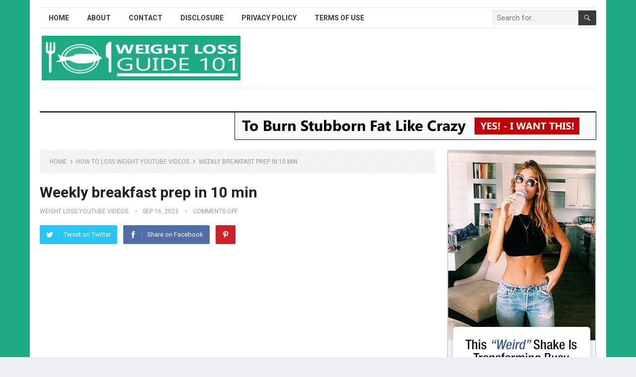

--- FILE ---
content_type: text/html; charset=UTF-8
request_url: https://weightlossguide101.com/how-to-loss-weight-youtube-videos/weekly-breakfast-prep-in-10-min/
body_size: 20346
content:
<!DOCTYPE html>
<html lang="en-US" prefix="og: https://ogp.me/ns#">
<head><meta charset="UTF-8"><script>if(navigator.userAgent.match(/MSIE|Internet Explorer/i)||navigator.userAgent.match(/Trident\/7\..*?rv:11/i)){var href=document.location.href;if(!href.match(/[?&]nowprocket/)){if(href.indexOf("?")==-1){if(href.indexOf("#")==-1){document.location.href=href+"?nowprocket=1"}else{document.location.href=href.replace("#","?nowprocket=1#")}}else{if(href.indexOf("#")==-1){document.location.href=href+"&nowprocket=1"}else{document.location.href=href.replace("#","&nowprocket=1#")}}}}</script><script>class RocketLazyLoadScripts{constructor(e){this.triggerEvents=e,this.eventOptions={passive:!0},this.userEventListener=this.triggerListener.bind(this),this.delayedScripts={normal:[],async:[],defer:[]},this.allJQueries=[]}_addUserInteractionListener(e){this.triggerEvents.forEach((t=>window.addEventListener(t,e.userEventListener,e.eventOptions)))}_removeUserInteractionListener(e){this.triggerEvents.forEach((t=>window.removeEventListener(t,e.userEventListener,e.eventOptions)))}triggerListener(){this._removeUserInteractionListener(this),this._loadEverythingNow()}async _loadEverythingNow(){this._handleDocumentWrite(),this._registerAllDelayedScripts(),this._preloadAllScripts(),await this._loadScriptsFromList(this.delayedScripts.normal),await this._loadScriptsFromList(this.delayedScripts.defer),await this._loadScriptsFromList(this.delayedScripts.async),await this._triggerDOMContentLoaded(),await this._triggerWindowLoad(),window.dispatchEvent(new Event("rocket-allScriptsLoaded"))}_registerAllDelayedScripts(){document.querySelectorAll("script[type=rocketlazyloadscript]").forEach((e=>{e.hasAttribute("src")?e.hasAttribute("async")&&!1!==e.async?this.delayedScripts.async.push(e):e.hasAttribute("defer")&&!1!==e.defer||"module"===e.getAttribute("data-rocket-type")?this.delayedScripts.defer.push(e):this.delayedScripts.normal.push(e):this.delayedScripts.normal.push(e)}))}async _transformScript(e){return await this._requestAnimFrame(),new Promise((t=>{var n=document.createElement("script");[...e.attributes].forEach((e=>{let t=e.nodeName;"type"!==t&&("data-rocket-type"===t&&(t="type"),n.setAttribute(t,e.nodeValue))})),e.hasAttribute("src")?(n.addEventListener("load",t),n.addEventListener("error",t)):(n.text=e.text,t()),e.parentNode.replaceChild(n,e)}))}async _loadScriptsFromList(e){const t=e.shift();return t?(await this._transformScript(t),this._loadScriptsFromList(e)):Promise.resolve()}_preloadAllScripts(){var e=document.createDocumentFragment();[...this.delayedScripts.normal,...this.delayedScripts.defer,...this.delayedScripts.async].forEach((t=>{const n=t.getAttribute("src");if(n){const t=document.createElement("link");t.href=n,t.rel="preload",t.as="script",e.appendChild(t)}})),document.head.appendChild(e)}_delayEventListeners(){let e={};function t(t,n){!function(t){function n(n){return e[t].eventsToRewrite.indexOf(n)>=0?"rocket-"+n:n}e[t]||(e[t]={originalFunctions:{add:t.addEventListener,remove:t.removeEventListener},eventsToRewrite:[]},t.addEventListener=function(){arguments[0]=n(arguments[0]),e[t].originalFunctions.add.apply(t,arguments)},t.removeEventListener=function(){arguments[0]=n(arguments[0]),e[t].originalFunctions.remove.apply(t,arguments)})}(t),e[t].eventsToRewrite.push(n)}function n(e,t){const n=e[t];Object.defineProperty(e,t,{get:n||function(){},set:n=>{e["rocket"+t]=n}})}t(document,"DOMContentLoaded"),t(window,"DOMContentLoaded"),t(window,"load"),t(window,"pageshow"),t(document,"readystatechange"),n(document,"onreadystatechange"),n(window,"onload"),n(window,"onpageshow")}_delayJQueryReady(e){let t;Object.defineProperty(window,"jQuery",{get:()=>t,set(n){if(n&&n.fn&&!e.allJQueries.includes(n)){n.fn.ready=n.fn.init.prototype.ready=function(t){e.domReadyFired?t.bind(document)(n):document.addEventListener("rocket-DOMContentLoaded",(()=>t.bind(document)(n)))};const t=n.fn.on;n.fn.on=n.fn.init.prototype.on=function(){if(this[0]===window){function e(e){return e.split(" ").map((e=>"load"===e?"rocket-load":e)).join(" ")}"string"==typeof arguments[0]||arguments[0]instanceof String?arguments[0]=e(arguments[0]):"object"==typeof arguments[0]&&Object.keys(arguments[0]).forEach((t=>{delete Object.assign(arguments[0],{[e(t)]:arguments[0][t]})[t]}))}return t.apply(this,arguments),this},e.allJQueries.push(n)}t=n}})}async _triggerDOMContentLoaded(){this.domReadyFired=!0,await this._requestAnimFrame(),document.dispatchEvent(new Event("rocket-DOMContentLoaded")),await this._requestAnimFrame(),window.dispatchEvent(new Event("rocket-DOMContentLoaded")),await this._requestAnimFrame(),document.dispatchEvent(new Event("rocket-readystatechange")),await this._requestAnimFrame(),document.rocketonreadystatechange&&document.rocketonreadystatechange()}async _triggerWindowLoad(){await this._requestAnimFrame(),window.dispatchEvent(new Event("rocket-load")),await this._requestAnimFrame(),window.rocketonload&&window.rocketonload(),await this._requestAnimFrame(),this.allJQueries.forEach((e=>e(window).trigger("rocket-load"))),window.dispatchEvent(new Event("rocket-pageshow")),await this._requestAnimFrame(),window.rocketonpageshow&&window.rocketonpageshow()}_handleDocumentWrite(){const e=new Map;document.write=document.writeln=function(t){const n=document.currentScript,r=document.createRange(),i=n.parentElement;let o=e.get(n);void 0===o&&(o=n.nextSibling,e.set(n,o));const a=document.createDocumentFragment();r.setStart(a,0),a.appendChild(r.createContextualFragment(t)),i.insertBefore(a,o)}}async _requestAnimFrame(){return new Promise((e=>requestAnimationFrame(e)))}static run(){const e=new RocketLazyLoadScripts(["keydown","mouseover","touchmove","touchstart","wheel"]);e._delayEventListeners(),e._delayJQueryReady(e),e._addUserInteractionListener(e)}}RocketLazyLoadScripts.run();
</script>

<meta name="viewport" content="width=device-width, initial-scale=1">
<meta http-equiv="X-UA-Compatible" content="IE=edge">
<meta name="HandheldFriendly" content="true">
<link rel="profile" href="http://gmpg.org/xfn/11">
<link rel="icon" type="image/png" href="https://www.weightlossguide101.com/wp-content/uploads/2021/06/weight-loss-guide.png" />
	<style>img:is([sizes="auto" i], [sizes^="auto," i]) { contain-intrinsic-size: 3000px 1500px }</style>
	
<!-- Search Engine Optimization by Rank Math - https://rankmath.com/ -->
<title>Weekly Breakfast Prep In 10 Min</title><link rel="preload" as="style" href="https://fonts.googleapis.com/css?family=Roboto%3Aregular%2Citalic%2C700%26amp%3Bsubset%3Dlatin%2C&#038;display=swap" /><link rel="stylesheet" href="https://fonts.googleapis.com/css?family=Roboto%3Aregular%2Citalic%2C700%26amp%3Bsubset%3Dlatin%2C&#038;display=swap" media="print" onload="this.media='all'" /><noscript><link rel="stylesheet" href="https://fonts.googleapis.com/css?family=Roboto%3Aregular%2Citalic%2C700%26amp%3Bsubset%3Dlatin%2C&#038;display=swap" /></noscript>
<meta name="description" content="https://www.youtube.com/watch?v=wDY3g_e3IMI"/>
<meta name="robots" content="follow, index, max-snippet:-1, max-video-preview:-1, max-image-preview:large"/>
<link rel="canonical" href="https://weightlossguide101.com/how-to-loss-weight-youtube-videos/weekly-breakfast-prep-in-10-min/" />
<meta property="og:locale" content="en_US" />
<meta property="og:type" content="article" />
<meta property="og:title" content="Weekly Breakfast Prep In 10 Min" />
<meta property="og:description" content="https://www.youtube.com/watch?v=wDY3g_e3IMI" />
<meta property="og:url" content="https://weightlossguide101.com/how-to-loss-weight-youtube-videos/weekly-breakfast-prep-in-10-min/" />
<meta property="og:site_name" content="Weight Loss YouTube Videos |  YouTube Weight Loss Videos" />
<meta property="article:section" content="How To Loss Weight YouTube Videos" />
<meta property="og:image" content="https://weightlossguide101.com/wp-content/uploads/2024/03/weekly-breakfast-prep-in-10-min-wDY3g_e3IMI.jpg" />
<meta property="og:image:secure_url" content="https://weightlossguide101.com/wp-content/uploads/2024/03/weekly-breakfast-prep-in-10-min-wDY3g_e3IMI.jpg" />
<meta property="og:image:width" content="1280" />
<meta property="og:image:height" content="720" />
<meta property="og:image:alt" content="Weekly breakfast prep in 10 min" />
<meta property="og:image:type" content="image/jpeg" />
<meta name="twitter:card" content="summary_large_image" />
<meta name="twitter:title" content="Weekly Breakfast Prep In 10 Min" />
<meta name="twitter:description" content="https://www.youtube.com/watch?v=wDY3g_e3IMI" />
<meta name="twitter:image" content="https://weightlossguide101.com/wp-content/uploads/2024/03/weekly-breakfast-prep-in-10-min-wDY3g_e3IMI.jpg" />
<meta name="twitter:label1" content="Written by" />
<meta name="twitter:data1" content="Weight Loss YouTube Videos" />
<meta name="twitter:label2" content="Time to read" />
<meta name="twitter:data2" content="Less than a minute" />
<!-- /Rank Math WordPress SEO plugin -->

<link rel='dns-prefetch' href='//www.googletagmanager.com' />
<link rel='dns-prefetch' href='//stats.wp.com' />
<link rel='dns-prefetch' href='//fonts.googleapis.com' />
<link href='https://fonts.gstatic.com' crossorigin rel='preconnect' />
<link rel="alternate" type="application/rss+xml" title="Weight Loss YouTube Videos |  YouTube Weight Loss Videos &raquo; Feed" href="https://weightlossguide101.com/feed/" />
<script type="rocketlazyloadscript" data-rocket-type="text/javascript">
/* <![CDATA[ */
window._wpemojiSettings = {"baseUrl":"https:\/\/s.w.org\/images\/core\/emoji\/15.0.3\/72x72\/","ext":".png","svgUrl":"https:\/\/s.w.org\/images\/core\/emoji\/15.0.3\/svg\/","svgExt":".svg","source":{"concatemoji":"https:\/\/weightlossguide101.com\/wp-includes\/js\/wp-emoji-release.min.js?ver=6.7.4"}};
/*! This file is auto-generated */
!function(i,n){var o,s,e;function c(e){try{var t={supportTests:e,timestamp:(new Date).valueOf()};sessionStorage.setItem(o,JSON.stringify(t))}catch(e){}}function p(e,t,n){e.clearRect(0,0,e.canvas.width,e.canvas.height),e.fillText(t,0,0);var t=new Uint32Array(e.getImageData(0,0,e.canvas.width,e.canvas.height).data),r=(e.clearRect(0,0,e.canvas.width,e.canvas.height),e.fillText(n,0,0),new Uint32Array(e.getImageData(0,0,e.canvas.width,e.canvas.height).data));return t.every(function(e,t){return e===r[t]})}function u(e,t,n){switch(t){case"flag":return n(e,"\ud83c\udff3\ufe0f\u200d\u26a7\ufe0f","\ud83c\udff3\ufe0f\u200b\u26a7\ufe0f")?!1:!n(e,"\ud83c\uddfa\ud83c\uddf3","\ud83c\uddfa\u200b\ud83c\uddf3")&&!n(e,"\ud83c\udff4\udb40\udc67\udb40\udc62\udb40\udc65\udb40\udc6e\udb40\udc67\udb40\udc7f","\ud83c\udff4\u200b\udb40\udc67\u200b\udb40\udc62\u200b\udb40\udc65\u200b\udb40\udc6e\u200b\udb40\udc67\u200b\udb40\udc7f");case"emoji":return!n(e,"\ud83d\udc26\u200d\u2b1b","\ud83d\udc26\u200b\u2b1b")}return!1}function f(e,t,n){var r="undefined"!=typeof WorkerGlobalScope&&self instanceof WorkerGlobalScope?new OffscreenCanvas(300,150):i.createElement("canvas"),a=r.getContext("2d",{willReadFrequently:!0}),o=(a.textBaseline="top",a.font="600 32px Arial",{});return e.forEach(function(e){o[e]=t(a,e,n)}),o}function t(e){var t=i.createElement("script");t.src=e,t.defer=!0,i.head.appendChild(t)}"undefined"!=typeof Promise&&(o="wpEmojiSettingsSupports",s=["flag","emoji"],n.supports={everything:!0,everythingExceptFlag:!0},e=new Promise(function(e){i.addEventListener("DOMContentLoaded",e,{once:!0})}),new Promise(function(t){var n=function(){try{var e=JSON.parse(sessionStorage.getItem(o));if("object"==typeof e&&"number"==typeof e.timestamp&&(new Date).valueOf()<e.timestamp+604800&&"object"==typeof e.supportTests)return e.supportTests}catch(e){}return null}();if(!n){if("undefined"!=typeof Worker&&"undefined"!=typeof OffscreenCanvas&&"undefined"!=typeof URL&&URL.createObjectURL&&"undefined"!=typeof Blob)try{var e="postMessage("+f.toString()+"("+[JSON.stringify(s),u.toString(),p.toString()].join(",")+"));",r=new Blob([e],{type:"text/javascript"}),a=new Worker(URL.createObjectURL(r),{name:"wpTestEmojiSupports"});return void(a.onmessage=function(e){c(n=e.data),a.terminate(),t(n)})}catch(e){}c(n=f(s,u,p))}t(n)}).then(function(e){for(var t in e)n.supports[t]=e[t],n.supports.everything=n.supports.everything&&n.supports[t],"flag"!==t&&(n.supports.everythingExceptFlag=n.supports.everythingExceptFlag&&n.supports[t]);n.supports.everythingExceptFlag=n.supports.everythingExceptFlag&&!n.supports.flag,n.DOMReady=!1,n.readyCallback=function(){n.DOMReady=!0}}).then(function(){return e}).then(function(){var e;n.supports.everything||(n.readyCallback(),(e=n.source||{}).concatemoji?t(e.concatemoji):e.wpemoji&&e.twemoji&&(t(e.twemoji),t(e.wpemoji)))}))}((window,document),window._wpemojiSettings);
/* ]]> */
</script>
<style id='wp-emoji-styles-inline-css' type='text/css'>

	img.wp-smiley, img.emoji {
		display: inline !important;
		border: none !important;
		box-shadow: none !important;
		height: 1em !important;
		width: 1em !important;
		margin: 0 0.07em !important;
		vertical-align: -0.1em !important;
		background: none !important;
		padding: 0 !important;
	}
</style>
<link rel='stylesheet' id='wp-block-library-css' href='https://weightlossguide101.com/wp-includes/css/dist/block-library/style.min.css?ver=6.7.4' type='text/css' media='all' />
<style id='wp-block-library-theme-inline-css' type='text/css'>
.wp-block-audio :where(figcaption){color:#555;font-size:13px;text-align:center}.is-dark-theme .wp-block-audio :where(figcaption){color:#ffffffa6}.wp-block-audio{margin:0 0 1em}.wp-block-code{border:1px solid #ccc;border-radius:4px;font-family:Menlo,Consolas,monaco,monospace;padding:.8em 1em}.wp-block-embed :where(figcaption){color:#555;font-size:13px;text-align:center}.is-dark-theme .wp-block-embed :where(figcaption){color:#ffffffa6}.wp-block-embed{margin:0 0 1em}.blocks-gallery-caption{color:#555;font-size:13px;text-align:center}.is-dark-theme .blocks-gallery-caption{color:#ffffffa6}:root :where(.wp-block-image figcaption){color:#555;font-size:13px;text-align:center}.is-dark-theme :root :where(.wp-block-image figcaption){color:#ffffffa6}.wp-block-image{margin:0 0 1em}.wp-block-pullquote{border-bottom:4px solid;border-top:4px solid;color:currentColor;margin-bottom:1.75em}.wp-block-pullquote cite,.wp-block-pullquote footer,.wp-block-pullquote__citation{color:currentColor;font-size:.8125em;font-style:normal;text-transform:uppercase}.wp-block-quote{border-left:.25em solid;margin:0 0 1.75em;padding-left:1em}.wp-block-quote cite,.wp-block-quote footer{color:currentColor;font-size:.8125em;font-style:normal;position:relative}.wp-block-quote:where(.has-text-align-right){border-left:none;border-right:.25em solid;padding-left:0;padding-right:1em}.wp-block-quote:where(.has-text-align-center){border:none;padding-left:0}.wp-block-quote.is-large,.wp-block-quote.is-style-large,.wp-block-quote:where(.is-style-plain){border:none}.wp-block-search .wp-block-search__label{font-weight:700}.wp-block-search__button{border:1px solid #ccc;padding:.375em .625em}:where(.wp-block-group.has-background){padding:1.25em 2.375em}.wp-block-separator.has-css-opacity{opacity:.4}.wp-block-separator{border:none;border-bottom:2px solid;margin-left:auto;margin-right:auto}.wp-block-separator.has-alpha-channel-opacity{opacity:1}.wp-block-separator:not(.is-style-wide):not(.is-style-dots){width:100px}.wp-block-separator.has-background:not(.is-style-dots){border-bottom:none;height:1px}.wp-block-separator.has-background:not(.is-style-wide):not(.is-style-dots){height:2px}.wp-block-table{margin:0 0 1em}.wp-block-table td,.wp-block-table th{word-break:normal}.wp-block-table :where(figcaption){color:#555;font-size:13px;text-align:center}.is-dark-theme .wp-block-table :where(figcaption){color:#ffffffa6}.wp-block-video :where(figcaption){color:#555;font-size:13px;text-align:center}.is-dark-theme .wp-block-video :where(figcaption){color:#ffffffa6}.wp-block-video{margin:0 0 1em}:root :where(.wp-block-template-part.has-background){margin-bottom:0;margin-top:0;padding:1.25em 2.375em}
</style>
<link rel='stylesheet' id='mediaelement-css' href='https://weightlossguide101.com/wp-includes/js/mediaelement/mediaelementplayer-legacy.min.css?ver=4.2.17' type='text/css' media='all' />
<link rel='stylesheet' id='wp-mediaelement-css' href='https://weightlossguide101.com/wp-includes/js/mediaelement/wp-mediaelement.min.css?ver=6.7.4' type='text/css' media='all' />
<style id='jetpack-sharing-buttons-style-inline-css' type='text/css'>
.jetpack-sharing-buttons__services-list{display:flex;flex-direction:row;flex-wrap:wrap;gap:0;list-style-type:none;margin:5px;padding:0}.jetpack-sharing-buttons__services-list.has-small-icon-size{font-size:12px}.jetpack-sharing-buttons__services-list.has-normal-icon-size{font-size:16px}.jetpack-sharing-buttons__services-list.has-large-icon-size{font-size:24px}.jetpack-sharing-buttons__services-list.has-huge-icon-size{font-size:36px}@media print{.jetpack-sharing-buttons__services-list{display:none!important}}.editor-styles-wrapper .wp-block-jetpack-sharing-buttons{gap:0;padding-inline-start:0}ul.jetpack-sharing-buttons__services-list.has-background{padding:1.25em 2.375em}
</style>
<style id='classic-theme-styles-inline-css' type='text/css'>
/*! This file is auto-generated */
.wp-block-button__link{color:#fff;background-color:#32373c;border-radius:9999px;box-shadow:none;text-decoration:none;padding:calc(.667em + 2px) calc(1.333em + 2px);font-size:1.125em}.wp-block-file__button{background:#32373c;color:#fff;text-decoration:none}
</style>
<style id='global-styles-inline-css' type='text/css'>
:root{--wp--preset--aspect-ratio--square: 1;--wp--preset--aspect-ratio--4-3: 4/3;--wp--preset--aspect-ratio--3-4: 3/4;--wp--preset--aspect-ratio--3-2: 3/2;--wp--preset--aspect-ratio--2-3: 2/3;--wp--preset--aspect-ratio--16-9: 16/9;--wp--preset--aspect-ratio--9-16: 9/16;--wp--preset--color--black: #000000;--wp--preset--color--cyan-bluish-gray: #abb8c3;--wp--preset--color--white: #ffffff;--wp--preset--color--pale-pink: #f78da7;--wp--preset--color--vivid-red: #cf2e2e;--wp--preset--color--luminous-vivid-orange: #ff6900;--wp--preset--color--luminous-vivid-amber: #fcb900;--wp--preset--color--light-green-cyan: #7bdcb5;--wp--preset--color--vivid-green-cyan: #00d084;--wp--preset--color--pale-cyan-blue: #8ed1fc;--wp--preset--color--vivid-cyan-blue: #0693e3;--wp--preset--color--vivid-purple: #9b51e0;--wp--preset--gradient--vivid-cyan-blue-to-vivid-purple: linear-gradient(135deg,rgba(6,147,227,1) 0%,rgb(155,81,224) 100%);--wp--preset--gradient--light-green-cyan-to-vivid-green-cyan: linear-gradient(135deg,rgb(122,220,180) 0%,rgb(0,208,130) 100%);--wp--preset--gradient--luminous-vivid-amber-to-luminous-vivid-orange: linear-gradient(135deg,rgba(252,185,0,1) 0%,rgba(255,105,0,1) 100%);--wp--preset--gradient--luminous-vivid-orange-to-vivid-red: linear-gradient(135deg,rgba(255,105,0,1) 0%,rgb(207,46,46) 100%);--wp--preset--gradient--very-light-gray-to-cyan-bluish-gray: linear-gradient(135deg,rgb(238,238,238) 0%,rgb(169,184,195) 100%);--wp--preset--gradient--cool-to-warm-spectrum: linear-gradient(135deg,rgb(74,234,220) 0%,rgb(151,120,209) 20%,rgb(207,42,186) 40%,rgb(238,44,130) 60%,rgb(251,105,98) 80%,rgb(254,248,76) 100%);--wp--preset--gradient--blush-light-purple: linear-gradient(135deg,rgb(255,206,236) 0%,rgb(152,150,240) 100%);--wp--preset--gradient--blush-bordeaux: linear-gradient(135deg,rgb(254,205,165) 0%,rgb(254,45,45) 50%,rgb(107,0,62) 100%);--wp--preset--gradient--luminous-dusk: linear-gradient(135deg,rgb(255,203,112) 0%,rgb(199,81,192) 50%,rgb(65,88,208) 100%);--wp--preset--gradient--pale-ocean: linear-gradient(135deg,rgb(255,245,203) 0%,rgb(182,227,212) 50%,rgb(51,167,181) 100%);--wp--preset--gradient--electric-grass: linear-gradient(135deg,rgb(202,248,128) 0%,rgb(113,206,126) 100%);--wp--preset--gradient--midnight: linear-gradient(135deg,rgb(2,3,129) 0%,rgb(40,116,252) 100%);--wp--preset--font-size--small: 13px;--wp--preset--font-size--medium: 20px;--wp--preset--font-size--large: 36px;--wp--preset--font-size--x-large: 42px;--wp--preset--spacing--20: 0.44rem;--wp--preset--spacing--30: 0.67rem;--wp--preset--spacing--40: 1rem;--wp--preset--spacing--50: 1.5rem;--wp--preset--spacing--60: 2.25rem;--wp--preset--spacing--70: 3.38rem;--wp--preset--spacing--80: 5.06rem;--wp--preset--shadow--natural: 6px 6px 9px rgba(0, 0, 0, 0.2);--wp--preset--shadow--deep: 12px 12px 50px rgba(0, 0, 0, 0.4);--wp--preset--shadow--sharp: 6px 6px 0px rgba(0, 0, 0, 0.2);--wp--preset--shadow--outlined: 6px 6px 0px -3px rgba(255, 255, 255, 1), 6px 6px rgba(0, 0, 0, 1);--wp--preset--shadow--crisp: 6px 6px 0px rgba(0, 0, 0, 1);}:where(.is-layout-flex){gap: 0.5em;}:where(.is-layout-grid){gap: 0.5em;}body .is-layout-flex{display: flex;}.is-layout-flex{flex-wrap: wrap;align-items: center;}.is-layout-flex > :is(*, div){margin: 0;}body .is-layout-grid{display: grid;}.is-layout-grid > :is(*, div){margin: 0;}:where(.wp-block-columns.is-layout-flex){gap: 2em;}:where(.wp-block-columns.is-layout-grid){gap: 2em;}:where(.wp-block-post-template.is-layout-flex){gap: 1.25em;}:where(.wp-block-post-template.is-layout-grid){gap: 1.25em;}.has-black-color{color: var(--wp--preset--color--black) !important;}.has-cyan-bluish-gray-color{color: var(--wp--preset--color--cyan-bluish-gray) !important;}.has-white-color{color: var(--wp--preset--color--white) !important;}.has-pale-pink-color{color: var(--wp--preset--color--pale-pink) !important;}.has-vivid-red-color{color: var(--wp--preset--color--vivid-red) !important;}.has-luminous-vivid-orange-color{color: var(--wp--preset--color--luminous-vivid-orange) !important;}.has-luminous-vivid-amber-color{color: var(--wp--preset--color--luminous-vivid-amber) !important;}.has-light-green-cyan-color{color: var(--wp--preset--color--light-green-cyan) !important;}.has-vivid-green-cyan-color{color: var(--wp--preset--color--vivid-green-cyan) !important;}.has-pale-cyan-blue-color{color: var(--wp--preset--color--pale-cyan-blue) !important;}.has-vivid-cyan-blue-color{color: var(--wp--preset--color--vivid-cyan-blue) !important;}.has-vivid-purple-color{color: var(--wp--preset--color--vivid-purple) !important;}.has-black-background-color{background-color: var(--wp--preset--color--black) !important;}.has-cyan-bluish-gray-background-color{background-color: var(--wp--preset--color--cyan-bluish-gray) !important;}.has-white-background-color{background-color: var(--wp--preset--color--white) !important;}.has-pale-pink-background-color{background-color: var(--wp--preset--color--pale-pink) !important;}.has-vivid-red-background-color{background-color: var(--wp--preset--color--vivid-red) !important;}.has-luminous-vivid-orange-background-color{background-color: var(--wp--preset--color--luminous-vivid-orange) !important;}.has-luminous-vivid-amber-background-color{background-color: var(--wp--preset--color--luminous-vivid-amber) !important;}.has-light-green-cyan-background-color{background-color: var(--wp--preset--color--light-green-cyan) !important;}.has-vivid-green-cyan-background-color{background-color: var(--wp--preset--color--vivid-green-cyan) !important;}.has-pale-cyan-blue-background-color{background-color: var(--wp--preset--color--pale-cyan-blue) !important;}.has-vivid-cyan-blue-background-color{background-color: var(--wp--preset--color--vivid-cyan-blue) !important;}.has-vivid-purple-background-color{background-color: var(--wp--preset--color--vivid-purple) !important;}.has-black-border-color{border-color: var(--wp--preset--color--black) !important;}.has-cyan-bluish-gray-border-color{border-color: var(--wp--preset--color--cyan-bluish-gray) !important;}.has-white-border-color{border-color: var(--wp--preset--color--white) !important;}.has-pale-pink-border-color{border-color: var(--wp--preset--color--pale-pink) !important;}.has-vivid-red-border-color{border-color: var(--wp--preset--color--vivid-red) !important;}.has-luminous-vivid-orange-border-color{border-color: var(--wp--preset--color--luminous-vivid-orange) !important;}.has-luminous-vivid-amber-border-color{border-color: var(--wp--preset--color--luminous-vivid-amber) !important;}.has-light-green-cyan-border-color{border-color: var(--wp--preset--color--light-green-cyan) !important;}.has-vivid-green-cyan-border-color{border-color: var(--wp--preset--color--vivid-green-cyan) !important;}.has-pale-cyan-blue-border-color{border-color: var(--wp--preset--color--pale-cyan-blue) !important;}.has-vivid-cyan-blue-border-color{border-color: var(--wp--preset--color--vivid-cyan-blue) !important;}.has-vivid-purple-border-color{border-color: var(--wp--preset--color--vivid-purple) !important;}.has-vivid-cyan-blue-to-vivid-purple-gradient-background{background: var(--wp--preset--gradient--vivid-cyan-blue-to-vivid-purple) !important;}.has-light-green-cyan-to-vivid-green-cyan-gradient-background{background: var(--wp--preset--gradient--light-green-cyan-to-vivid-green-cyan) !important;}.has-luminous-vivid-amber-to-luminous-vivid-orange-gradient-background{background: var(--wp--preset--gradient--luminous-vivid-amber-to-luminous-vivid-orange) !important;}.has-luminous-vivid-orange-to-vivid-red-gradient-background{background: var(--wp--preset--gradient--luminous-vivid-orange-to-vivid-red) !important;}.has-very-light-gray-to-cyan-bluish-gray-gradient-background{background: var(--wp--preset--gradient--very-light-gray-to-cyan-bluish-gray) !important;}.has-cool-to-warm-spectrum-gradient-background{background: var(--wp--preset--gradient--cool-to-warm-spectrum) !important;}.has-blush-light-purple-gradient-background{background: var(--wp--preset--gradient--blush-light-purple) !important;}.has-blush-bordeaux-gradient-background{background: var(--wp--preset--gradient--blush-bordeaux) !important;}.has-luminous-dusk-gradient-background{background: var(--wp--preset--gradient--luminous-dusk) !important;}.has-pale-ocean-gradient-background{background: var(--wp--preset--gradient--pale-ocean) !important;}.has-electric-grass-gradient-background{background: var(--wp--preset--gradient--electric-grass) !important;}.has-midnight-gradient-background{background: var(--wp--preset--gradient--midnight) !important;}.has-small-font-size{font-size: var(--wp--preset--font-size--small) !important;}.has-medium-font-size{font-size: var(--wp--preset--font-size--medium) !important;}.has-large-font-size{font-size: var(--wp--preset--font-size--large) !important;}.has-x-large-font-size{font-size: var(--wp--preset--font-size--x-large) !important;}
:where(.wp-block-post-template.is-layout-flex){gap: 1.25em;}:where(.wp-block-post-template.is-layout-grid){gap: 1.25em;}
:where(.wp-block-columns.is-layout-flex){gap: 2em;}:where(.wp-block-columns.is-layout-grid){gap: 2em;}
:root :where(.wp-block-pullquote){font-size: 1.5em;line-height: 1.6;}
</style>

<link data-minify="1" rel='stylesheet' id='standard_pro-style-css' href='https://weightlossguide101.com/wp-content/cache/min/1/wp-content/themes/standard-pro/style.css?ver=1711989535' type='text/css' media='all' />
<link data-minify="1" rel='stylesheet' id='genericons-style-css' href='https://weightlossguide101.com/wp-content/cache/min/1/wp-content/themes/standard-pro/genericons/genericons.css?ver=1711989535' type='text/css' media='all' />
<link data-minify="1" rel='stylesheet' id='responsive-style-css' href='https://weightlossguide101.com/wp-content/cache/min/1/wp-content/themes/standard-pro/responsive.css?ver=1711989535' type='text/css' media='all' />
<style id='rocket-lazyload-inline-css' type='text/css'>
.rll-youtube-player{position:relative;padding-bottom:56.23%;height:0;overflow:hidden;max-width:100%;}.rll-youtube-player:focus-within{outline: 2px solid currentColor;outline-offset: 5px;}.rll-youtube-player iframe{position:absolute;top:0;left:0;width:100%;height:100%;z-index:100;background:0 0}.rll-youtube-player img{bottom:0;display:block;left:0;margin:auto;max-width:100%;width:100%;position:absolute;right:0;top:0;border:none;height:auto;-webkit-transition:.4s all;-moz-transition:.4s all;transition:.4s all}.rll-youtube-player img:hover{-webkit-filter:brightness(75%)}.rll-youtube-player .play{height:100%;width:100%;left:0;top:0;position:absolute;background:url(https://weightlossguide101.com/wp-content/plugins/wp-rocket/assets/img/youtube.png) no-repeat center;background-color: transparent !important;cursor:pointer;border:none;}.wp-embed-responsive .wp-has-aspect-ratio .rll-youtube-player{position:absolute;padding-bottom:0;width:100%;height:100%;top:0;bottom:0;left:0;right:0}
</style>
<script type="rocketlazyloadscript" data-rocket-type="text/javascript" src="https://weightlossguide101.com/wp-includes/js/jquery/jquery.min.js?ver=3.7.1" id="jquery-core-js" defer></script>
<script type="rocketlazyloadscript" data-rocket-type="text/javascript" src="https://weightlossguide101.com/wp-includes/js/jquery/jquery-migrate.min.js?ver=3.4.1" id="jquery-migrate-js" defer></script>

<!-- Google tag (gtag.js) snippet added by Site Kit -->

<!-- Google Analytics snippet added by Site Kit -->
<script type="rocketlazyloadscript" data-rocket-type="text/javascript" src="https://www.googletagmanager.com/gtag/js?id=G-22CTNYL3R1" id="google_gtagjs-js" async></script>
<script type="rocketlazyloadscript" data-rocket-type="text/javascript" id="google_gtagjs-js-after">
/* <![CDATA[ */
window.dataLayer = window.dataLayer || [];function gtag(){dataLayer.push(arguments);}
gtag("set","linker",{"domains":["weightlossguide101.com"]});
gtag("js", new Date());
gtag("set", "developer_id.dZTNiMT", true);
gtag("config", "G-22CTNYL3R1");
/* ]]> */
</script>

<!-- End Google tag (gtag.js) snippet added by Site Kit -->
<link rel="https://api.w.org/" href="https://weightlossguide101.com/wp-json/" /><link rel="alternate" title="JSON" type="application/json" href="https://weightlossguide101.com/wp-json/wp/v2/posts/1491" /><link rel="EditURI" type="application/rsd+xml" title="RSD" href="https://weightlossguide101.com/xmlrpc.php?rsd" />
<meta name="generator" content="WordPress 6.7.4" />
<link rel='shortlink' href='https://weightlossguide101.com/?p=1491' />
<link rel="alternate" title="oEmbed (JSON)" type="application/json+oembed" href="https://weightlossguide101.com/wp-json/oembed/1.0/embed?url=https%3A%2F%2Fweightlossguide101.com%2Fhow-to-loss-weight-youtube-videos%2Fweekly-breakfast-prep-in-10-min%2F" />
<link rel="alternate" title="oEmbed (XML)" type="text/xml+oembed" href="https://weightlossguide101.com/wp-json/oembed/1.0/embed?url=https%3A%2F%2Fweightlossguide101.com%2Fhow-to-loss-weight-youtube-videos%2Fweekly-breakfast-prep-in-10-min%2F&#038;format=xml" />
<meta name="generator" content="Site Kit by Google 1.140.0" />
        <script type="application/ld+json">
    {
      "@context": "http://schema.org",
      "@type": "VideoObject",
      "name": "Weekly breakfast prep in 10 min",
      "description": "How To Lose 3 Pounds In 3 Days With This Smoothie Shake How To \"Turn On\" Your Metabolism In 3-Seconds To Burn Stubborn Fat Like Crazy &nbsp;",
      "thumbnailUrl": "https:\/\/weightlossguide101.com\/wp-content\/uploads\/2024\/03\/weekly-breakfast-prep-in-10-min-wDY3g_e3IMI.jpg",
      "uploadDate": "2023-09-16",
      "url": "https:\/\/weightlossguide101.com\/how-to-loss-weight-youtube-videos\/weekly-breakfast-prep-in-10-min\/",
      "embedUrl": "https:\/\/www.youtube.com\/embed\/wDY3g_e3IMI?feature=oembed&autoplay=0&showinfo=0&rel=1&autohide=1&controls=1&fs=1&theme=&hl=en-us",
      "creator": {
        "@type": "Person",
        "name": "Liezl Jayne Strydom"      }
    }

        </script>


        	<style>img#wpstats{display:none}</style>
		      <meta name="onesignal" content="wordpress-plugin"/>
            <script type="rocketlazyloadscript">

      window.OneSignal = window.OneSignal || [];

      OneSignal.push( function() {
        OneSignal.SERVICE_WORKER_UPDATER_PATH = 'OneSignalSDKUpdaterWorker.js';
                      OneSignal.SERVICE_WORKER_PATH = 'OneSignalSDKWorker.js';
                      OneSignal.SERVICE_WORKER_PARAM = { scope: '/wp-content/plugins/onesignal-free-web-push-notifications/sdk_files/push/onesignal/' };
        OneSignal.setDefaultNotificationUrl("https://weightlossguide101.com");
        var oneSignal_options = {};
        window._oneSignalInitOptions = oneSignal_options;

        oneSignal_options['wordpress'] = true;
oneSignal_options['appId'] = 'ebe67d2f-4f49-4fc3-ab2b-0ed267a38a62';
oneSignal_options['allowLocalhostAsSecureOrigin'] = true;
oneSignal_options['welcomeNotification'] = { };
oneSignal_options['welcomeNotification']['title'] = "";
oneSignal_options['welcomeNotification']['message'] = "";
oneSignal_options['path'] = "https://weightlossguide101.com/wp-content/plugins/onesignal-free-web-push-notifications/sdk_files/";
oneSignal_options['promptOptions'] = { };
oneSignal_options['notifyButton'] = { };
oneSignal_options['notifyButton']['enable'] = true;
oneSignal_options['notifyButton']['position'] = 'bottom-right';
oneSignal_options['notifyButton']['theme'] = 'default';
oneSignal_options['notifyButton']['size'] = 'medium';
oneSignal_options['notifyButton']['showCredit'] = true;
oneSignal_options['notifyButton']['text'] = {};
                OneSignal.init(window._oneSignalInitOptions);
                OneSignal.showSlidedownPrompt();      });

      function documentInitOneSignal() {
        var oneSignal_elements = document.getElementsByClassName("OneSignal-prompt");

        var oneSignalLinkClickHandler = function(event) { OneSignal.push(['registerForPushNotifications']); event.preventDefault(); };        for(var i = 0; i < oneSignal_elements.length; i++)
          oneSignal_elements[i].addEventListener('click', oneSignalLinkClickHandler, false);
      }

      if (document.readyState === 'complete') {
           documentInitOneSignal();
      }
      else {
           window.addEventListener("load", function(event){
               documentInitOneSignal();
          });
      }
    </script>
<style type="text/css" id="custom-background-css">
body.custom-background { background-image: url("https://www.weightlossguide101.com/wp-content/uploads/2021/06/How-To-Loss-Weight-YouTube-Videos.png"); background-position: left top; background-size: cover; background-repeat: no-repeat; background-attachment: fixed; }
</style>
	
<!-- Begin Custom CSS -->
<style type="text/css" id="demo-custom-css">
.primary{color:#3a3a3a;}
</style>
<!-- End Custom CSS -->
		<style type="text/css" id="wp-custom-css">
			.content-grid .entry-summary {
display: inline;
}		</style>
		<noscript><style id="rocket-lazyload-nojs-css">.rll-youtube-player, [data-lazy-src]{display:none !important;}</style></noscript><style type="text/css" media="all">
	body,
	input,
	input[type="text"],
	input[type="email"],
	input[type="url"],
	input[type="search"],
	input[type="password"],
	textarea,
	table,
	.sidebar .widget_ad .widget-title,
	.site-footer .widget_ad .widget-title {
		font-family: "Roboto", "Helvetica Neue", Helvetica, Arial, sans-serif;
	}
	#secondary-menu li a,
	.footer-nav li a,
	.pagination .page-numbers,
	button,
	.btn,
	input[type="submit"],
	input[type="reset"],
	input[type="button"],
	.comment-form label,
	label,
	h1,h2,h3,h4,h5,h6 {
		font-family: "Roboto", "Helvetica Neue", Helvetica, Arial, sans-serif;
	}
	a:hover,
	.site-header .search-icon:hover span,
	#primary-menu li a:link,
	#primary-menu li a:visited,
	#primary-menu li.sfHover li a,
	#secondary-menu li.sfHover li a,	
	.sf-menu li li a:hover,
	.sf-menu li.sfHover a,
	.sf-menu li.current-menu-item a,
	.sf-menu li.current-menu-item a:hover,
	.breadcrumbs .breadcrumbs-nav a:hover,
	.read-more a,
	.read-more a:visited,
	.entry-title a:hover,
	article.hentry .edit-link a,
	.author-box a,
	.page-content a,
	.entry-content a,
	.comment-author a,
	.comment-content a,
	.comment-reply-title small a:hover,
	.sidebar .widget a,
	.sidebar .widget ul li a:hover,
	#site-bottom a:hover,
	.author-box a:hover,
	.page-content a:hover,
	.entry-content a:hover,
	.widget_tag_cloud .tagcloud a:hover:before,
	.entry-tags .tag-links a:hover:before,
	.content-loop .entry-title a:hover,
	.content-list .entry-title a:hover,
	.content-grid .entry-title a:hover,
	article.hentry .edit-link a:hover,
	.site-footer .widget ul li a:hover,
	.comment-content a:hover,
	.pagination .page-numbers.current,
	.entry-tags .tag-links a:hover {
		color: #3a3a3a;
	}
	#primary-menu li li a:hover,
	#secondary-menu li li a:hover,
	#primary-menu li li.current-menu-item a:hover,
	#secondary-menu li li.current-menu-item a:hover,	
	.widget_tag_cloud .tagcloud a:hover {
		color: #3a3a3a !important;
	}
	.sf-menu li a:hover,
	.sf-menu li.sfHover a,
	.sf-menu li.current-menu-item a,
	.sf-menu li.current-menu-item a:hover,
	button,
	.btn,
	input[type="submit"],
	input[type="reset"],
	input[type="button"],
	.entry-category a,
	#back-top a:hover span,
	.bx-wrapper .bx-pager.bx-default-pager a:hover,
	.bx-wrapper .bx-pager.bx-default-pager a.active,
	.bx-wrapper .bx-pager.bx-default-pager a:focus,
	.sidebar .widget ul li:before,
	.widget_newsletter input[type="submit"],
	.widget_newsletter input[type="button"],
	.widget_newsletter button,
	.pagination .next {
		background-color: #3a3a3a;
	}
	.pagination .next:after {
		border-left-color: #3a3a3a;
	}
	#secondary-bar {
		border-bottom-color: #3a3a3a;
	}
	.header-search,
	.sf-menu li a:before {
		border-color: #3a3a3a;
	}
</style>

</head>

<body class="post-template-default single single-post postid-1491 single-format-standard custom-background wp-embed-responsive video-placement-above">
<div id="page" class="site">

	<header id="masthead" class="site-header clear">

		<div id="primary-bar" class="container">

			<nav id="primary-nav" class="primary-navigation">

				<div class="menu-top-menu-container"><ul id="primary-menu" class="sf-menu"><li id="menu-item-12" class="menu-item menu-item-type-custom menu-item-object-custom menu-item-home menu-item-12"><a href="https://weightlossguide101.com/">Home</a></li>
<li id="menu-item-37" class="menu-item menu-item-type-post_type menu-item-object-page menu-item-37"><a href="https://weightlossguide101.com/about/">About</a></li>
<li id="menu-item-38" class="menu-item menu-item-type-post_type menu-item-object-page menu-item-38"><a href="https://weightlossguide101.com/contact/">Contact</a></li>
<li id="menu-item-39" class="menu-item menu-item-type-post_type menu-item-object-page menu-item-39"><a href="https://weightlossguide101.com/disclosure/">Disclosure</a></li>
<li id="menu-item-40" class="menu-item menu-item-type-post_type menu-item-object-page menu-item-40"><a href="https://weightlossguide101.com/privacy-policy/">Privacy Policy</a></li>
<li id="menu-item-41" class="menu-item menu-item-type-post_type menu-item-object-page menu-item-41"><a href="https://weightlossguide101.com/terms-of-use/">Terms of Use</a></li>
</ul></div>
			</nav><!-- #primary-nav -->

			
			<div class="header-search">
				<form id="searchform" method="get" action="https://weightlossguide101.com/">
					<input type="search" name="s" class="search-input" placeholder="Search for..." autocomplete="off">
					<button type="submit" class="search-submit"><span class="genericon genericon-search"></span></button>		
				</form>
			</div><!-- .header-search -->	
					
			
		</div><!-- #primary-bar -->

		<div class="site-start container">

			<div class="site-branding">

								
				<div id="logo">
					<span class="helper"></span>
					<a href="https://weightlossguide101.com/" rel="home">
						<img width="400" height="131" src="data:image/svg+xml,%3Csvg%20xmlns='http://www.w3.org/2000/svg'%20viewBox='0%200%20400%20131'%3E%3C/svg%3E" alt="" data-lazy-src="https://www.weightlossguide101.com/wp-content/uploads/2021/06/weight-loss-guide-101-4-e1628113773598.png"/><noscript><img width="400" height="131" src="https://www.weightlossguide101.com/wp-content/uploads/2021/06/weight-loss-guide-101-4-e1628113773598.png" alt=""/></noscript>
					</a>
				</div><!-- #logo -->

				
			</div><!-- .site-branding -->						

			<div id="happythemes-ad-6" class="header-ad widget_ad ad-widget"><div class="adwidget"><a href="https://43efbaz9k80o1t65mcgioa3pfw.hop.clickbank.net/?tid=WEIGHT_LOSS_GUIDE_101" target="_blank"><img width="728" height="90" src="data:image/svg+xml,%3Csvg%20xmlns='http://www.w3.org/2000/svg'%20viewBox='0%200%20728%2090'%3E%3C/svg%3E" data-lazy-src="https://www.weightlossguide101.com/wp-content/uploads/2021/06/carbfix.png"><noscript><img width="728" height="90" src="https://www.weightlossguide101.com/wp-content/uploads/2021/06/carbfix.png"></noscript></a></div></div>	

		</div><!-- .site-start .container -->

		<div id="secondary-bar" class="container">

			<nav id="secondary-nav" class="secondary-navigation">

				
			</nav><!-- #secondary-nav -->

		</div><!-- #secondary-bar -->

		<span class="mobile-menu-icon">
			<span class="menu-icon-open">Menu</span>
			<span class="menu-icon-close"><span class="genericon genericon-close"></span></span>		
		</span>	

					
			<span class="search-icon">
				<span class="genericon genericon-search"></span>
				<span class="genericon genericon-close"></span>			
			</span>

			<div class="mobile-search">
				<form id="searchform" method="get" action="https://weightlossguide101.com/">
					<input type="search" name="s" class="search-input" placeholder="Search for..." autocomplete="off">
					<button type="submit" class="search-submit"><span class="genericon genericon-search"></span></button>		
				</form>
			</div><!-- .header-search -->					

		
		<div class="mobile-menu clear">

			<div class="container">

			<div class="menu-left"><h3>Pages</h3><div class="menu-top-menu-container"><ul id="primary-mobile-menu" class=""><li class="menu-item menu-item-type-custom menu-item-object-custom menu-item-home menu-item-12"><a href="https://weightlossguide101.com/">Home</a></li>
<li class="menu-item menu-item-type-post_type menu-item-object-page menu-item-37"><a href="https://weightlossguide101.com/about/">About</a></li>
<li class="menu-item menu-item-type-post_type menu-item-object-page menu-item-38"><a href="https://weightlossguide101.com/contact/">Contact</a></li>
<li class="menu-item menu-item-type-post_type menu-item-object-page menu-item-39"><a href="https://weightlossguide101.com/disclosure/">Disclosure</a></li>
<li class="menu-item menu-item-type-post_type menu-item-object-page menu-item-40"><a href="https://weightlossguide101.com/privacy-policy/">Privacy Policy</a></li>
<li class="menu-item menu-item-type-post_type menu-item-object-page menu-item-41"><a href="https://weightlossguide101.com/terms-of-use/">Terms of Use</a></li>
</ul></div></div><div class="menu-right"><h3>Categories</h3></div>
			</div><!-- .container -->

		</div><!-- .mobile-menu -->					

	</header><!-- #masthead -->	

<div id="content" class="site-content container clear">

	<div id="primary" class="content-area">

		<main id="main" class="site-main" >

		
<article id="post-1491" class="post-1491 post type-post status-publish format-standard has-post-thumbnail hentry category-how-to-loss-weight-youtube-videos">

		<div class="breadcrumbs">
		<span class="breadcrumbs-nav">
			<a href="https://weightlossguide101.com">Home</a>
			<span class="post-category"><a href="https://weightlossguide101.com/how-to-loss-weight-youtube-videos/" title="View all posts in How To Loss Weight YouTube Videos" >How To Loss Weight YouTube Videos</a> </span>
			<span class="post-title">Weekly breakfast prep in 10 min</span>
		</span>
	</div>
	
	<header class="entry-header">	
		
		<h1 class="entry-title">Weekly breakfast prep in 10 min</h1>
		<div class="entry-meta">

	<span class="entry-author"><a href="https://weightlossguide101.com/author/jjgtdnscwh/" title="Posts by Weight Loss YouTube Videos" rel="author">Weight Loss YouTube Videos</a></span> 
	<span class="entry-date">Sep 16, 2023</span>
	<span class="entry-comment"><span class="comments-link">comments off</span></span>

</div><!-- .entry-meta -->
		
					
			<span class="entry-share clear">

	<a class="twitter social-twitter" href="https://twitter.com/intent/tweet?text=Weekly+breakfast+prep+in+10+min&amp;url=https%3A%2F%2Fweightlossguide101.com%2Fhow-to-loss-weight-youtube-videos%2Fweekly-breakfast-prep-in-10-min%2F" target="_blank"><img width="32" height="32" src="data:image/svg+xml,%3Csvg%20xmlns='http://www.w3.org/2000/svg'%20viewBox='0%200%2032%2032'%3E%3C/svg%3E" alt="Twitter" data-lazy-src="https://weightlossguide101.com/wp-content/themes/standard-pro/assets/img/icon-twitter-white.png"><noscript><img width="32" height="32" src="https://weightlossguide101.com/wp-content/themes/standard-pro/assets/img/icon-twitter-white.png" alt="Twitter"></noscript><span>Tweet on Twitter</span></a>

	<a class="facebook social-facebook" href="https://www.facebook.com/sharer/sharer.php?u=https%3A%2F%2Fweightlossguide101.com%2Fhow-to-loss-weight-youtube-videos%2Fweekly-breakfast-prep-in-10-min%2F" target="_blank"><img width="32" height="32" src="data:image/svg+xml,%3Csvg%20xmlns='http://www.w3.org/2000/svg'%20viewBox='0%200%2032%2032'%3E%3C/svg%3E" alt="Facebook" data-lazy-src="https://weightlossguide101.com/wp-content/themes/standard-pro/assets/img/icon-facebook-white.png"><noscript><img width="32" height="32" src="https://weightlossguide101.com/wp-content/themes/standard-pro/assets/img/icon-facebook-white.png" alt="Facebook"></noscript><span>Share on Facebook</span></a>

	<a class="pinterest social-pinterest" href="https://pinterest.com/pin/create/button/?url=https%3A%2F%2Fweightlossguide101.com%2Fhow-to-loss-weight-youtube-videos%2Fweekly-breakfast-prep-in-10-min%2F&amp;media=https%3A%2F%2Fweightlossguide101.com%2Fwp-content%2Fuploads%2F2024%2F03%2Fweekly-breakfast-prep-in-10-min-wDY3g_e3IMI.jpg" target="_blank"><img width="32" height="32" src="data:image/svg+xml,%3Csvg%20xmlns='http://www.w3.org/2000/svg'%20viewBox='0%200%2032%2032'%3E%3C/svg%3E" alt="Pinterest" data-lazy-src="https://weightlossguide101.com/wp-content/themes/standard-pro/assets/img/icon-pinterest-white.png"><noscript><img width="32" height="32" src="https://weightlossguide101.com/wp-content/themes/standard-pro/assets/img/icon-pinterest-white.png" alt="Pinterest"></noscript><span>Pinterest</span></a>

</span><!-- .entry-share -->

		
	</header><!-- .entry-header -->

	<div class="entry-content">
			
		<p><div class="jetpack-video-wrapper"><div class="rll-youtube-player" data-src="https://www.youtube.com/embed/wDY3g_e3IMI" data-id="wDY3g_e3IMI" data-query="feature=oembed&amp;autoplay=0&amp;showinfo=0&amp;rel=1&amp;autohide=1&amp;controls=1&amp;fs=1&amp;theme=&amp;hl=en-us"></div><noscript><iframe title="Weekly breakfast prep in 10 min" width="760" height="428" src="https://www.youtube.com/embed/wDY3g_e3IMI?feature=oembed&#038;autoplay=0&#038;showinfo=0&#038;rel=1&#038;autohide=1&#038;controls=1&#038;fs=1&#038;theme=&#038;hl=en-us" frameborder="0" allow="accelerometer; autoplay; clipboard-write; encrypted-media; gyroscope; picture-in-picture; web-share" referrerpolicy="strict-origin-when-cross-origin" allowfullscreen></iframe></noscript></div>
</p><div class='code-block code-block-1' style='margin: 8px auto; text-align: center; display: block; clear: both;'>
<a href="https://43efbaz9k80o1t65mcgioa3pfw.hop.clickbank.net/?tid=WEIGHT_LOSS_GUIDE_101" target="_blank"><img width="728" height="90" src="data:image/svg+xml,%3Csvg%20xmlns='http://www.w3.org/2000/svg'%20viewBox='0%200%20728%2090'%3E%3C/svg%3E" data-lazy-src="https://www.weightlossguide101.com/wp-content/uploads/2021/06/carbfix.png"><noscript><img width="728" height="90" src="https://www.weightlossguide101.com/wp-content/uploads/2021/06/carbfix.png"></noscript></a><br><br>

<a style="color:blue;" target="_blank" href="https://5baea2-yjabm6ycnzn0kt7tcyb.hop.clickbank.net/?tid=WEIGHT_LOSS_GUIDE_101">How To Lose 3 
Pounds In 3 Days With This Smoothie Shake</a><br>
<a style="color:blue;" target="_blank" href="https://43efbaz9k80o1t65mcgioa3pfw.hop.clickbank.net/?tid=WEIGHT_LOSS_GUIDE_101">How To "Turn On" Your Metabolism In 3-Seconds To Burn Stubborn Fat Like Crazy</a><br>
&nbsp;</div>

<p></p>
<!-- CONTENT END 2 -->
	</div><!-- .entry-content -->

	<div class="entry-tags">

					
			</div><!-- .entry-tags -->

</article><!-- #post-## -->


	
<div class="entry-footer">

	<div class="share-icons">
		
		<span class="entry-share clear">

	<a class="twitter social-twitter" href="https://twitter.com/intent/tweet?text=Weekly+breakfast+prep+in+10+min&amp;url=https%3A%2F%2Fweightlossguide101.com%2Fhow-to-loss-weight-youtube-videos%2Fweekly-breakfast-prep-in-10-min%2F" target="_blank"><img width="32" height="32" src="data:image/svg+xml,%3Csvg%20xmlns='http://www.w3.org/2000/svg'%20viewBox='0%200%2032%2032'%3E%3C/svg%3E" alt="Twitter" data-lazy-src="https://weightlossguide101.com/wp-content/themes/standard-pro/assets/img/icon-twitter-white.png"><noscript><img width="32" height="32" src="https://weightlossguide101.com/wp-content/themes/standard-pro/assets/img/icon-twitter-white.png" alt="Twitter"></noscript><span>Tweet on Twitter</span></a>

	<a class="facebook social-facebook" href="https://www.facebook.com/sharer/sharer.php?u=https%3A%2F%2Fweightlossguide101.com%2Fhow-to-loss-weight-youtube-videos%2Fweekly-breakfast-prep-in-10-min%2F" target="_blank"><img width="32" height="32" src="data:image/svg+xml,%3Csvg%20xmlns='http://www.w3.org/2000/svg'%20viewBox='0%200%2032%2032'%3E%3C/svg%3E" alt="Facebook" data-lazy-src="https://weightlossguide101.com/wp-content/themes/standard-pro/assets/img/icon-facebook-white.png"><noscript><img width="32" height="32" src="https://weightlossguide101.com/wp-content/themes/standard-pro/assets/img/icon-facebook-white.png" alt="Facebook"></noscript><span>Share on Facebook</span></a>

	<a class="pinterest social-pinterest" href="https://pinterest.com/pin/create/button/?url=https%3A%2F%2Fweightlossguide101.com%2Fhow-to-loss-weight-youtube-videos%2Fweekly-breakfast-prep-in-10-min%2F&amp;media=https%3A%2F%2Fweightlossguide101.com%2Fwp-content%2Fuploads%2F2024%2F03%2Fweekly-breakfast-prep-in-10-min-wDY3g_e3IMI.jpg" target="_blank"><img width="32" height="32" src="data:image/svg+xml,%3Csvg%20xmlns='http://www.w3.org/2000/svg'%20viewBox='0%200%2032%2032'%3E%3C/svg%3E" alt="Pinterest" data-lazy-src="https://weightlossguide101.com/wp-content/themes/standard-pro/assets/img/icon-pinterest-white.png"><noscript><img width="32" height="32" src="https://weightlossguide101.com/wp-content/themes/standard-pro/assets/img/icon-pinterest-white.png" alt="Pinterest"></noscript><span>Pinterest</span></a>

</span><!-- .entry-share -->

	</div><!-- .share-icons -->

</div><!-- .entry-footer -->



		<div class="entry-related clear">
			<h3>You May Also Like</h3>
			<div class="related-loop clear">
														<div class="hentry">
													<a class="thumbnail-link" href="https://weightlossguide101.com/how-to-loss-weight-youtube-videos/bacon-wrapped-pork-tenderloin-great-low-carb-dinner/">
								<div class="thumbnail-wrap">
									<img width="796" height="445" src="data:image/svg+xml,%3Csvg%20xmlns='http://www.w3.org/2000/svg'%20viewBox='0%200%20796%20445'%3E%3C/svg%3E" class="attachment-post_thumb size-post_thumb wp-post-image" alt="Bacon Wrapped Pork Tenderloin [Great Low-Carb Dinner]" decoding="async" data-lazy-srcset="https://weightlossguide101.com/wp-content/uploads/2024/03/bacon-wrapped-pork-tenderloin-great-low-carb-dinner-cjfWW8oYeTs-796x445.jpg 796w, https://weightlossguide101.com/wp-content/uploads/2024/03/bacon-wrapped-pork-tenderloin-great-low-carb-dinner-cjfWW8oYeTs-300x169.jpg 300w, https://weightlossguide101.com/wp-content/uploads/2024/03/bacon-wrapped-pork-tenderloin-great-low-carb-dinner-cjfWW8oYeTs-383x214.jpg 383w" data-lazy-sizes="(max-width: 796px) 100vw, 796px" title="Bacon Wrapped Pork Tenderloin [Great Low-Carb Dinner] 2" data-lazy-src="https://weightlossguide101.com/wp-content/uploads/2024/03/bacon-wrapped-pork-tenderloin-great-low-carb-dinner-cjfWW8oYeTs-796x445.jpg"><noscript><img width="796" height="445" src="https://weightlossguide101.com/wp-content/uploads/2024/03/bacon-wrapped-pork-tenderloin-great-low-carb-dinner-cjfWW8oYeTs-796x445.jpg" class="attachment-post_thumb size-post_thumb wp-post-image" alt="Bacon Wrapped Pork Tenderloin [Great Low-Carb Dinner]" decoding="async" srcset="https://weightlossguide101.com/wp-content/uploads/2024/03/bacon-wrapped-pork-tenderloin-great-low-carb-dinner-cjfWW8oYeTs-796x445.jpg 796w, https://weightlossguide101.com/wp-content/uploads/2024/03/bacon-wrapped-pork-tenderloin-great-low-carb-dinner-cjfWW8oYeTs-300x169.jpg 300w, https://weightlossguide101.com/wp-content/uploads/2024/03/bacon-wrapped-pork-tenderloin-great-low-carb-dinner-cjfWW8oYeTs-383x214.jpg 383w" sizes="(max-width: 796px) 100vw, 796px" title="Bacon Wrapped Pork Tenderloin [Great Low-Carb Dinner] 2"></noscript>								</div><!-- .thumbnail-wrap -->
							</a>
										
						<h2 class="entry-title"><a href="https://weightlossguide101.com/how-to-loss-weight-youtube-videos/bacon-wrapped-pork-tenderloin-great-low-carb-dinner/">Bacon Wrapped Pork Tenderloin [Great Low-Carb Dinner]</a></h2>
					</div><!-- .grid -->
														<div class="hentry">
													<a class="thumbnail-link" href="https://weightlossguide101.com/how-to-loss-weight-youtube-videos/easy-keto-cereal-recipe-chocolate-vanilla/">
								<div class="thumbnail-wrap">
									<img width="796" height="445" src="data:image/svg+xml,%3Csvg%20xmlns='http://www.w3.org/2000/svg'%20viewBox='0%200%20796%20445'%3E%3C/svg%3E" class="attachment-post_thumb size-post_thumb wp-post-image" alt="Easy Keto Cereal Recipe [Chocolate &amp; Vanilla]" decoding="async" data-lazy-srcset="https://weightlossguide101.com/wp-content/uploads/2024/03/easy-keto-cereal-recipe-chocolate-vanilla-EgDJtzM_mzw-796x445.jpg 796w, https://weightlossguide101.com/wp-content/uploads/2024/03/easy-keto-cereal-recipe-chocolate-vanilla-EgDJtzM_mzw-300x169.jpg 300w, https://weightlossguide101.com/wp-content/uploads/2024/03/easy-keto-cereal-recipe-chocolate-vanilla-EgDJtzM_mzw-383x214.jpg 383w" data-lazy-sizes="(max-width: 796px) 100vw, 796px" title="Easy Keto Cereal Recipe [Chocolate &amp; Vanilla] 4" data-lazy-src="https://weightlossguide101.com/wp-content/uploads/2024/03/easy-keto-cereal-recipe-chocolate-vanilla-EgDJtzM_mzw-796x445.jpg"><noscript><img width="796" height="445" src="https://weightlossguide101.com/wp-content/uploads/2024/03/easy-keto-cereal-recipe-chocolate-vanilla-EgDJtzM_mzw-796x445.jpg" class="attachment-post_thumb size-post_thumb wp-post-image" alt="Easy Keto Cereal Recipe [Chocolate &amp; Vanilla]" decoding="async" srcset="https://weightlossguide101.com/wp-content/uploads/2024/03/easy-keto-cereal-recipe-chocolate-vanilla-EgDJtzM_mzw-796x445.jpg 796w, https://weightlossguide101.com/wp-content/uploads/2024/03/easy-keto-cereal-recipe-chocolate-vanilla-EgDJtzM_mzw-300x169.jpg 300w, https://weightlossguide101.com/wp-content/uploads/2024/03/easy-keto-cereal-recipe-chocolate-vanilla-EgDJtzM_mzw-383x214.jpg 383w" sizes="(max-width: 796px) 100vw, 796px" title="Easy Keto Cereal Recipe [Chocolate &amp; Vanilla] 4"></noscript>								</div><!-- .thumbnail-wrap -->
							</a>
										
						<h2 class="entry-title"><a href="https://weightlossguide101.com/how-to-loss-weight-youtube-videos/easy-keto-cereal-recipe-chocolate-vanilla/">Easy Keto Cereal Recipe [Chocolate &amp; Vanilla]</a></h2>
					</div><!-- .grid -->
														<div class="hentry last">
													<a class="thumbnail-link" href="https://weightlossguide101.com/how-to-loss-weight-youtube-videos/1-hour-weight-loss-meal-prep-95g-protein-per-day-super-easy-pt-4/">
								<div class="thumbnail-wrap">
									<img width="796" height="445" src="data:image/svg+xml,%3Csvg%20xmlns='http://www.w3.org/2000/svg'%20viewBox='0%200%20796%20445'%3E%3C/svg%3E" class="attachment-post_thumb size-post_thumb wp-post-image" alt="1 hour weight loss meal prep - 95g protein per day + super easy (pt 4)" decoding="async" data-lazy-srcset="https://weightlossguide101.com/wp-content/uploads/2024/03/1-hour-weight-loss-meal-prep-95g-protein-per-day-super-easy-pt-4-ivd0eqrSfDA-796x445.jpg 796w, https://weightlossguide101.com/wp-content/uploads/2024/03/1-hour-weight-loss-meal-prep-95g-protein-per-day-super-easy-pt-4-ivd0eqrSfDA-300x169.jpg 300w, https://weightlossguide101.com/wp-content/uploads/2024/03/1-hour-weight-loss-meal-prep-95g-protein-per-day-super-easy-pt-4-ivd0eqrSfDA-383x214.jpg 383w" data-lazy-sizes="(max-width: 796px) 100vw, 796px" title="1 hour weight loss meal prep - 95g protein per day + super easy (pt 4) 6" data-lazy-src="https://weightlossguide101.com/wp-content/uploads/2024/03/1-hour-weight-loss-meal-prep-95g-protein-per-day-super-easy-pt-4-ivd0eqrSfDA-796x445.jpg"><noscript><img width="796" height="445" src="https://weightlossguide101.com/wp-content/uploads/2024/03/1-hour-weight-loss-meal-prep-95g-protein-per-day-super-easy-pt-4-ivd0eqrSfDA-796x445.jpg" class="attachment-post_thumb size-post_thumb wp-post-image" alt="1 hour weight loss meal prep - 95g protein per day + super easy (pt 4)" decoding="async" srcset="https://weightlossguide101.com/wp-content/uploads/2024/03/1-hour-weight-loss-meal-prep-95g-protein-per-day-super-easy-pt-4-ivd0eqrSfDA-796x445.jpg 796w, https://weightlossguide101.com/wp-content/uploads/2024/03/1-hour-weight-loss-meal-prep-95g-protein-per-day-super-easy-pt-4-ivd0eqrSfDA-300x169.jpg 300w, https://weightlossguide101.com/wp-content/uploads/2024/03/1-hour-weight-loss-meal-prep-95g-protein-per-day-super-easy-pt-4-ivd0eqrSfDA-383x214.jpg 383w" sizes="(max-width: 796px) 100vw, 796px" title="1 hour weight loss meal prep - 95g protein per day + super easy (pt 4) 6"></noscript>								</div><!-- .thumbnail-wrap -->
							</a>
										
						<h2 class="entry-title"><a href="https://weightlossguide101.com/how-to-loss-weight-youtube-videos/1-hour-weight-loss-meal-prep-95g-protein-per-day-super-easy-pt-4/">1 hour weight loss meal prep &#8211; 95g protein per day + super easy (pt 4)</a></h2>
					</div><!-- .grid -->
														<div class="hentry">
													<a class="thumbnail-link" href="https://weightlossguide101.com/how-to-loss-weight-youtube-videos/keto-90-second-blueberry-muffin/">
								<div class="thumbnail-wrap">
									<img width="796" height="445" src="data:image/svg+xml,%3Csvg%20xmlns='http://www.w3.org/2000/svg'%20viewBox='0%200%20796%20445'%3E%3C/svg%3E" class="attachment-post_thumb size-post_thumb wp-post-image" alt="Keto 90-Second Blueberry Muffin" decoding="async" data-lazy-srcset="https://weightlossguide101.com/wp-content/uploads/2024/03/keto-90-second-blueberry-muffin-xwlprgPDn64-796x445.jpg 796w, https://weightlossguide101.com/wp-content/uploads/2024/03/keto-90-second-blueberry-muffin-xwlprgPDn64-300x169.jpg 300w, https://weightlossguide101.com/wp-content/uploads/2024/03/keto-90-second-blueberry-muffin-xwlprgPDn64-383x214.jpg 383w" data-lazy-sizes="(max-width: 796px) 100vw, 796px" title="Keto 90-Second Blueberry Muffin 8" data-lazy-src="https://weightlossguide101.com/wp-content/uploads/2024/03/keto-90-second-blueberry-muffin-xwlprgPDn64-796x445.jpg"><noscript><img width="796" height="445" src="https://weightlossguide101.com/wp-content/uploads/2024/03/keto-90-second-blueberry-muffin-xwlprgPDn64-796x445.jpg" class="attachment-post_thumb size-post_thumb wp-post-image" alt="Keto 90-Second Blueberry Muffin" decoding="async" srcset="https://weightlossguide101.com/wp-content/uploads/2024/03/keto-90-second-blueberry-muffin-xwlprgPDn64-796x445.jpg 796w, https://weightlossguide101.com/wp-content/uploads/2024/03/keto-90-second-blueberry-muffin-xwlprgPDn64-300x169.jpg 300w, https://weightlossguide101.com/wp-content/uploads/2024/03/keto-90-second-blueberry-muffin-xwlprgPDn64-383x214.jpg 383w" sizes="(max-width: 796px) 100vw, 796px" title="Keto 90-Second Blueberry Muffin 8"></noscript>								</div><!-- .thumbnail-wrap -->
							</a>
										
						<h2 class="entry-title"><a href="https://weightlossguide101.com/how-to-loss-weight-youtube-videos/keto-90-second-blueberry-muffin/">Keto 90-Second Blueberry Muffin</a></h2>
					</div><!-- .grid -->
														<div class="hentry">
													<a class="thumbnail-link" href="https://weightlossguide101.com/how-to-loss-weight-youtube-videos/4-ingredient-keto-protein-ice-cream/">
								<div class="thumbnail-wrap">
									<img width="796" height="445" src="data:image/svg+xml,%3Csvg%20xmlns='http://www.w3.org/2000/svg'%20viewBox='0%200%20796%20445'%3E%3C/svg%3E" class="attachment-post_thumb size-post_thumb wp-post-image" alt="4-Ingredient Keto Protein Ice Cream" decoding="async" data-lazy-srcset="https://weightlossguide101.com/wp-content/uploads/2024/03/4-ingredient-keto-protein-ice-cream-haBG7ub848I-796x445.jpg 796w, https://weightlossguide101.com/wp-content/uploads/2024/03/4-ingredient-keto-protein-ice-cream-haBG7ub848I-300x169.jpg 300w, https://weightlossguide101.com/wp-content/uploads/2024/03/4-ingredient-keto-protein-ice-cream-haBG7ub848I-383x214.jpg 383w" data-lazy-sizes="(max-width: 796px) 100vw, 796px" title="4-Ingredient Keto Protein Ice Cream 10" data-lazy-src="https://weightlossguide101.com/wp-content/uploads/2024/03/4-ingredient-keto-protein-ice-cream-haBG7ub848I-796x445.jpg"><noscript><img width="796" height="445" src="https://weightlossguide101.com/wp-content/uploads/2024/03/4-ingredient-keto-protein-ice-cream-haBG7ub848I-796x445.jpg" class="attachment-post_thumb size-post_thumb wp-post-image" alt="4-Ingredient Keto Protein Ice Cream" decoding="async" srcset="https://weightlossguide101.com/wp-content/uploads/2024/03/4-ingredient-keto-protein-ice-cream-haBG7ub848I-796x445.jpg 796w, https://weightlossguide101.com/wp-content/uploads/2024/03/4-ingredient-keto-protein-ice-cream-haBG7ub848I-300x169.jpg 300w, https://weightlossguide101.com/wp-content/uploads/2024/03/4-ingredient-keto-protein-ice-cream-haBG7ub848I-383x214.jpg 383w" sizes="(max-width: 796px) 100vw, 796px" title="4-Ingredient Keto Protein Ice Cream 10"></noscript>								</div><!-- .thumbnail-wrap -->
							</a>
										
						<h2 class="entry-title"><a href="https://weightlossguide101.com/how-to-loss-weight-youtube-videos/4-ingredient-keto-protein-ice-cream/">4-Ingredient Keto Protein Ice Cream</a></h2>
					</div><!-- .grid -->
														<div class="hentry last">
													<a class="thumbnail-link" href="https://weightlossguide101.com/how-to-loss-weight-youtube-videos/easy-keto-cheese-crusted-quesadillas-recipe/">
								<div class="thumbnail-wrap">
									<img width="796" height="445" src="data:image/svg+xml,%3Csvg%20xmlns='http://www.w3.org/2000/svg'%20viewBox='0%200%20796%20445'%3E%3C/svg%3E" class="attachment-post_thumb size-post_thumb wp-post-image" alt="Easy Keto Cheese-Crusted Quesadillas Recipe" decoding="async" data-lazy-srcset="https://weightlossguide101.com/wp-content/uploads/2024/03/easy-keto-cheese-crusted-quesadillas-recipe-Xk__m3zeB4k-796x445.jpg 796w, https://weightlossguide101.com/wp-content/uploads/2024/03/easy-keto-cheese-crusted-quesadillas-recipe-Xk__m3zeB4k-300x169.jpg 300w, https://weightlossguide101.com/wp-content/uploads/2024/03/easy-keto-cheese-crusted-quesadillas-recipe-Xk__m3zeB4k-383x214.jpg 383w" data-lazy-sizes="(max-width: 796px) 100vw, 796px" title="Easy Keto Cheese-Crusted Quesadillas Recipe 12" data-lazy-src="https://weightlossguide101.com/wp-content/uploads/2024/03/easy-keto-cheese-crusted-quesadillas-recipe-Xk__m3zeB4k-796x445.jpg"><noscript><img width="796" height="445" src="https://weightlossguide101.com/wp-content/uploads/2024/03/easy-keto-cheese-crusted-quesadillas-recipe-Xk__m3zeB4k-796x445.jpg" class="attachment-post_thumb size-post_thumb wp-post-image" alt="Easy Keto Cheese-Crusted Quesadillas Recipe" decoding="async" srcset="https://weightlossguide101.com/wp-content/uploads/2024/03/easy-keto-cheese-crusted-quesadillas-recipe-Xk__m3zeB4k-796x445.jpg 796w, https://weightlossguide101.com/wp-content/uploads/2024/03/easy-keto-cheese-crusted-quesadillas-recipe-Xk__m3zeB4k-300x169.jpg 300w, https://weightlossguide101.com/wp-content/uploads/2024/03/easy-keto-cheese-crusted-quesadillas-recipe-Xk__m3zeB4k-383x214.jpg 383w" sizes="(max-width: 796px) 100vw, 796px" title="Easy Keto Cheese-Crusted Quesadillas Recipe 12"></noscript>								</div><!-- .thumbnail-wrap -->
							</a>
										
						<h2 class="entry-title"><a href="https://weightlossguide101.com/how-to-loss-weight-youtube-videos/easy-keto-cheese-crusted-quesadillas-recipe/">Easy Keto Cheese-Crusted Quesadillas Recipe</a></h2>
					</div><!-- .grid -->
							</div><!-- .related-posts -->
		</div><!-- .entry-related -->

	

		</main><!-- #main -->
	</div><!-- #primary -->


<aside id="secondary" class="widget-area sidebar">
	
	<div id="happythemes-ad-7" class="widget widget_ad ad-widget"><div class="adwidget"><p align="center"><a href="https://5baea2-yjabm6ycnzn0kt7tcyb.hop.clickbank.net/?tid=WEIGHT_LOSS_GUIDE_101" target="_blank"><img width="300" height="600" src="data:image/svg+xml,%3Csvg%20xmlns='http://www.w3.org/2000/svg'%20viewBox='0%200%20300%20600'%3E%3C/svg%3E" data-lazy-src="https://www.weightlossguide101.com/wp-content/uploads/2021/06/300x600.jpg"><noscript><img width="300" height="600" src="https://www.weightlossguide101.com/wp-content/uploads/2021/06/300x600.jpg"></noscript></a></div></div><div id="standard_pro-random-5" class="widget widget-standard_pro-random widget_posts_thumbnail"><h2 class="widget-title">Random Posts</h2><ul><li class="clear"><a href="https://weightlossguide101.com/how-to-loss-weight-youtube-videos/shrimp-cauliflower-mash-yummyyy-%f0%9f%98%9c-short-recipe-healthy-weightloss/" rel="bookmark"><div class="thumbnail-wrap"><img width="300" height="300" src="data:image/svg+xml,%3Csvg%20xmlns='http://www.w3.org/2000/svg'%20viewBox='0%200%20300%20300'%3E%3C/svg%3E" class="attachment-post-thumbnail size-post-thumbnail wp-post-image" alt="SHRIMP &amp; CAULIFLOWER MASH YUMMYYY 😜   #short #recipe #healthy #weightloss" decoding="async" data-lazy-srcset="https://weightlossguide101.com/wp-content/uploads/2024/03/-cauliflower-mash-yummyyy-f09f989c-short-recipe-healthy-weightloss-JBEfq52nE4w-300x300.jpg 300w, https://weightlossguide101.com/wp-content/uploads/2024/03/-cauliflower-mash-yummyyy-f09f989c-short-recipe-healthy-weightloss-JBEfq52nE4w-150x150.jpg 150w, https://weightlossguide101.com/wp-content/uploads/2024/03/-cauliflower-mash-yummyyy-f09f989c-short-recipe-healthy-weightloss-JBEfq52nE4w-80x80.jpg 80w" data-lazy-sizes="(max-width: 300px) 100vw, 300px" title="SHRIMP &amp; CAULIFLOWER MASH YUMMYYY 😜 #short #recipe #healthy #weightloss 13" data-lazy-src="https://weightlossguide101.com/wp-content/uploads/2024/03/-cauliflower-mash-yummyyy-f09f989c-short-recipe-healthy-weightloss-JBEfq52nE4w-300x300.jpg"><noscript><img width="300" height="300" src="https://weightlossguide101.com/wp-content/uploads/2024/03/-cauliflower-mash-yummyyy-f09f989c-short-recipe-healthy-weightloss-JBEfq52nE4w-300x300.jpg" class="attachment-post-thumbnail size-post-thumbnail wp-post-image" alt="SHRIMP &amp; CAULIFLOWER MASH YUMMYYY 😜   #short #recipe #healthy #weightloss" decoding="async" srcset="https://weightlossguide101.com/wp-content/uploads/2024/03/-cauliflower-mash-yummyyy-f09f989c-short-recipe-healthy-weightloss-JBEfq52nE4w-300x300.jpg 300w, https://weightlossguide101.com/wp-content/uploads/2024/03/-cauliflower-mash-yummyyy-f09f989c-short-recipe-healthy-weightloss-JBEfq52nE4w-150x150.jpg 150w, https://weightlossguide101.com/wp-content/uploads/2024/03/-cauliflower-mash-yummyyy-f09f989c-short-recipe-healthy-weightloss-JBEfq52nE4w-80x80.jpg 80w" sizes="(max-width: 300px) 100vw, 300px" title="SHRIMP &amp; CAULIFLOWER MASH YUMMYYY 😜 #short #recipe #healthy #weightloss 13"></noscript></div></a><div class="entry-wrap"><a href="https://weightlossguide101.com/how-to-loss-weight-youtube-videos/shrimp-cauliflower-mash-yummyyy-%f0%9f%98%9c-short-recipe-healthy-weightloss/" rel="bookmark">SHRIMP &amp; CAULIFLOWER MASH YUMMYYY 😜   #short #recipe #healthy #weightloss</a><div class="entry-meta">January 5, 2023</div></div></li><li class="clear"><a href="https://weightlossguide101.com/how-to-loss-weight-youtube-videos/my-honest-thoughts-on-herbalife/" rel="bookmark"><div class="thumbnail-wrap"><img width="300" height="300" src="data:image/svg+xml,%3Csvg%20xmlns='http://www.w3.org/2000/svg'%20viewBox='0%200%20300%20300'%3E%3C/svg%3E" class="attachment-post-thumbnail size-post-thumbnail wp-post-image" alt="My HONEST Thoughts On Herbalife" decoding="async" data-lazy-srcset="https://weightlossguide101.com/wp-content/uploads/2021/06/my-honest-thoughts-on-herbalife-vpW-AFqSyLc-300x300.jpg 300w, https://weightlossguide101.com/wp-content/uploads/2021/06/my-honest-thoughts-on-herbalife-vpW-AFqSyLc-150x150.jpg 150w, https://weightlossguide101.com/wp-content/uploads/2021/06/my-honest-thoughts-on-herbalife-vpW-AFqSyLc-80x80.jpg 80w" data-lazy-sizes="(max-width: 300px) 100vw, 300px" title="My HONEST Thoughts On Herbalife 14" data-lazy-src="https://weightlossguide101.com/wp-content/uploads/2021/06/my-honest-thoughts-on-herbalife-vpW-AFqSyLc-300x300.jpg"><noscript><img width="300" height="300" src="https://weightlossguide101.com/wp-content/uploads/2021/06/my-honest-thoughts-on-herbalife-vpW-AFqSyLc-300x300.jpg" class="attachment-post-thumbnail size-post-thumbnail wp-post-image" alt="My HONEST Thoughts On Herbalife" decoding="async" srcset="https://weightlossguide101.com/wp-content/uploads/2021/06/my-honest-thoughts-on-herbalife-vpW-AFqSyLc-300x300.jpg 300w, https://weightlossguide101.com/wp-content/uploads/2021/06/my-honest-thoughts-on-herbalife-vpW-AFqSyLc-150x150.jpg 150w, https://weightlossguide101.com/wp-content/uploads/2021/06/my-honest-thoughts-on-herbalife-vpW-AFqSyLc-80x80.jpg 80w" sizes="(max-width: 300px) 100vw, 300px" title="My HONEST Thoughts On Herbalife 14"></noscript></div></a><div class="entry-wrap"><a href="https://weightlossguide101.com/how-to-loss-weight-youtube-videos/my-honest-thoughts-on-herbalife/" rel="bookmark">My HONEST Thoughts On Herbalife</a><div class="entry-meta">November 14, 2013</div></div></li><li class="clear"><a href="https://weightlossguide101.com/how-to-loss-weight-youtube-videos/10-easy-keto-snack-recipes-thatll-beat-your-munchies/" rel="bookmark"><div class="thumbnail-wrap"><img width="300" height="300" src="data:image/svg+xml,%3Csvg%20xmlns='http://www.w3.org/2000/svg'%20viewBox='0%200%20300%20300'%3E%3C/svg%3E" class="attachment-post-thumbnail size-post-thumbnail wp-post-image" alt="10 Easy Keto Snack Recipes That&#039;ll Beat Your Munchies" decoding="async" data-lazy-srcset="https://weightlossguide101.com/wp-content/uploads/2021/09/10-easy-keto-snack-recipes-thatll-beat-your-munchies-18E02CbCqR8-300x300.jpg 300w, https://weightlossguide101.com/wp-content/uploads/2021/09/10-easy-keto-snack-recipes-thatll-beat-your-munchies-18E02CbCqR8-150x150.jpg 150w, https://weightlossguide101.com/wp-content/uploads/2021/09/10-easy-keto-snack-recipes-thatll-beat-your-munchies-18E02CbCqR8-80x80.jpg 80w" data-lazy-sizes="(max-width: 300px) 100vw, 300px" title="10 Easy Keto Snack Recipes That&#039;ll Beat Your Munchies 15" data-lazy-src="https://weightlossguide101.com/wp-content/uploads/2021/09/10-easy-keto-snack-recipes-thatll-beat-your-munchies-18E02CbCqR8-300x300.jpg"><noscript><img width="300" height="300" src="https://weightlossguide101.com/wp-content/uploads/2021/09/10-easy-keto-snack-recipes-thatll-beat-your-munchies-18E02CbCqR8-300x300.jpg" class="attachment-post-thumbnail size-post-thumbnail wp-post-image" alt="10 Easy Keto Snack Recipes That&#039;ll Beat Your Munchies" decoding="async" srcset="https://weightlossguide101.com/wp-content/uploads/2021/09/10-easy-keto-snack-recipes-thatll-beat-your-munchies-18E02CbCqR8-300x300.jpg 300w, https://weightlossguide101.com/wp-content/uploads/2021/09/10-easy-keto-snack-recipes-thatll-beat-your-munchies-18E02CbCqR8-150x150.jpg 150w, https://weightlossguide101.com/wp-content/uploads/2021/09/10-easy-keto-snack-recipes-thatll-beat-your-munchies-18E02CbCqR8-80x80.jpg 80w" sizes="(max-width: 300px) 100vw, 300px" title="10 Easy Keto Snack Recipes That&#039;ll Beat Your Munchies 15"></noscript></div></a><div class="entry-wrap"><a href="https://weightlossguide101.com/how-to-loss-weight-youtube-videos/10-easy-keto-snack-recipes-thatll-beat-your-munchies/" rel="bookmark">10 Easy Keto Snack Recipes That&#8217;ll Beat Your Munchies</a><div class="entry-meta">September 18, 2021</div></div></li><li class="clear"><a href="https://weightlossguide101.com/how-to-loss-weight-youtube-videos/low-carb-moroccan-meatballs-keto-ground-lamb-recipe/" rel="bookmark"><div class="thumbnail-wrap"><img width="300" height="300" src="data:image/svg+xml,%3Csvg%20xmlns='http://www.w3.org/2000/svg'%20viewBox='0%200%20300%20300'%3E%3C/svg%3E" class="attachment-post-thumbnail size-post-thumbnail wp-post-image" alt="Low Carb Moroccan Meatballs [Keto Ground Lamb Recipe]" decoding="async" data-lazy-srcset="https://weightlossguide101.com/wp-content/uploads/2024/03/low-carb-moroccan-meatballs-keto-ground-lamb-recipe-2hzISNRqYDc-300x300.jpg 300w, https://weightlossguide101.com/wp-content/uploads/2024/03/low-carb-moroccan-meatballs-keto-ground-lamb-recipe-2hzISNRqYDc-150x150.jpg 150w, https://weightlossguide101.com/wp-content/uploads/2024/03/low-carb-moroccan-meatballs-keto-ground-lamb-recipe-2hzISNRqYDc-80x80.jpg 80w" data-lazy-sizes="(max-width: 300px) 100vw, 300px" title="Low Carb Moroccan Meatballs [Keto Ground Lamb Recipe] 16" data-lazy-src="https://weightlossguide101.com/wp-content/uploads/2024/03/low-carb-moroccan-meatballs-keto-ground-lamb-recipe-2hzISNRqYDc-300x300.jpg"><noscript><img width="300" height="300" src="https://weightlossguide101.com/wp-content/uploads/2024/03/low-carb-moroccan-meatballs-keto-ground-lamb-recipe-2hzISNRqYDc-300x300.jpg" class="attachment-post-thumbnail size-post-thumbnail wp-post-image" alt="Low Carb Moroccan Meatballs [Keto Ground Lamb Recipe]" decoding="async" srcset="https://weightlossguide101.com/wp-content/uploads/2024/03/low-carb-moroccan-meatballs-keto-ground-lamb-recipe-2hzISNRqYDc-300x300.jpg 300w, https://weightlossguide101.com/wp-content/uploads/2024/03/low-carb-moroccan-meatballs-keto-ground-lamb-recipe-2hzISNRqYDc-150x150.jpg 150w, https://weightlossguide101.com/wp-content/uploads/2024/03/low-carb-moroccan-meatballs-keto-ground-lamb-recipe-2hzISNRqYDc-80x80.jpg 80w" sizes="(max-width: 300px) 100vw, 300px" title="Low Carb Moroccan Meatballs [Keto Ground Lamb Recipe] 16"></noscript></div></a><div class="entry-wrap"><a href="https://weightlossguide101.com/how-to-loss-weight-youtube-videos/low-carb-moroccan-meatballs-keto-ground-lamb-recipe/" rel="bookmark">Low Carb Moroccan Meatballs [Keto Ground Lamb Recipe]</a><div class="entry-meta">February 4, 2024</div></div></li><li class="clear"><a href="https://weightlossguide101.com/how-to-loss-weight-youtube-videos/compilation-of-top-8-healthy-egg-recipes-for-weight-loss/" rel="bookmark"><div class="thumbnail-wrap"><img width="300" height="300" src="data:image/svg+xml,%3Csvg%20xmlns='http://www.w3.org/2000/svg'%20viewBox='0%200%20300%20300'%3E%3C/svg%3E" class="attachment-post-thumbnail size-post-thumbnail wp-post-image" alt="Compilation of Top 8 healthy Egg Recipes For Weight Loss" decoding="async" data-lazy-srcset="https://weightlossguide101.com/wp-content/uploads/2021/06/compilation-of-top-8-healthy-egg-recipes-for-weight-loss-PMLj__5jOjk-300x300.jpg 300w, https://weightlossguide101.com/wp-content/uploads/2021/06/compilation-of-top-8-healthy-egg-recipes-for-weight-loss-PMLj__5jOjk-150x150.jpg 150w, https://weightlossguide101.com/wp-content/uploads/2021/06/compilation-of-top-8-healthy-egg-recipes-for-weight-loss-PMLj__5jOjk-80x80.jpg 80w" data-lazy-sizes="(max-width: 300px) 100vw, 300px" title="Compilation of Top 8 healthy Egg Recipes For Weight Loss 17" data-lazy-src="https://weightlossguide101.com/wp-content/uploads/2021/06/compilation-of-top-8-healthy-egg-recipes-for-weight-loss-PMLj__5jOjk-300x300.jpg"><noscript><img width="300" height="300" src="https://weightlossguide101.com/wp-content/uploads/2021/06/compilation-of-top-8-healthy-egg-recipes-for-weight-loss-PMLj__5jOjk-300x300.jpg" class="attachment-post-thumbnail size-post-thumbnail wp-post-image" alt="Compilation of Top 8 healthy Egg Recipes For Weight Loss" decoding="async" srcset="https://weightlossguide101.com/wp-content/uploads/2021/06/compilation-of-top-8-healthy-egg-recipes-for-weight-loss-PMLj__5jOjk-300x300.jpg 300w, https://weightlossguide101.com/wp-content/uploads/2021/06/compilation-of-top-8-healthy-egg-recipes-for-weight-loss-PMLj__5jOjk-150x150.jpg 150w, https://weightlossguide101.com/wp-content/uploads/2021/06/compilation-of-top-8-healthy-egg-recipes-for-weight-loss-PMLj__5jOjk-80x80.jpg 80w" sizes="(max-width: 300px) 100vw, 300px" title="Compilation of Top 8 healthy Egg Recipes For Weight Loss 17"></noscript></div></a><div class="entry-wrap"><a href="https://weightlossguide101.com/how-to-loss-weight-youtube-videos/compilation-of-top-8-healthy-egg-recipes-for-weight-loss/" rel="bookmark">Compilation of Top 8 healthy Egg Recipes For Weight Loss</a><div class="entry-meta">October 13, 2020</div></div></li><li class="clear"><a href="https://weightlossguide101.com/how-to-loss-weight-youtube-videos/easy-healthy-lunch-ideas-for-school-or-work/" rel="bookmark"><div class="thumbnail-wrap"><img width="300" height="300" src="data:image/svg+xml,%3Csvg%20xmlns='http://www.w3.org/2000/svg'%20viewBox='0%200%20300%20300'%3E%3C/svg%3E" class="attachment-post-thumbnail size-post-thumbnail wp-post-image" alt="EASY HEALTHY LUNCH IDEAS - for school or work!" decoding="async" data-lazy-srcset="https://weightlossguide101.com/wp-content/uploads/2024/03/easy-healthy-lunch-ideas-for-school-or-work-kfCRh3NMnCo-300x300.jpg 300w, https://weightlossguide101.com/wp-content/uploads/2024/03/easy-healthy-lunch-ideas-for-school-or-work-kfCRh3NMnCo-150x150.jpg 150w, https://weightlossguide101.com/wp-content/uploads/2024/03/easy-healthy-lunch-ideas-for-school-or-work-kfCRh3NMnCo-80x80.jpg 80w" data-lazy-sizes="(max-width: 300px) 100vw, 300px" title="EASY HEALTHY LUNCH IDEAS - for school or work! 18" data-lazy-src="https://weightlossguide101.com/wp-content/uploads/2024/03/easy-healthy-lunch-ideas-for-school-or-work-kfCRh3NMnCo-300x300.jpg"><noscript><img width="300" height="300" src="https://weightlossguide101.com/wp-content/uploads/2024/03/easy-healthy-lunch-ideas-for-school-or-work-kfCRh3NMnCo-300x300.jpg" class="attachment-post-thumbnail size-post-thumbnail wp-post-image" alt="EASY HEALTHY LUNCH IDEAS - for school or work!" decoding="async" srcset="https://weightlossguide101.com/wp-content/uploads/2024/03/easy-healthy-lunch-ideas-for-school-or-work-kfCRh3NMnCo-300x300.jpg 300w, https://weightlossguide101.com/wp-content/uploads/2024/03/easy-healthy-lunch-ideas-for-school-or-work-kfCRh3NMnCo-150x150.jpg 150w, https://weightlossguide101.com/wp-content/uploads/2024/03/easy-healthy-lunch-ideas-for-school-or-work-kfCRh3NMnCo-80x80.jpg 80w" sizes="(max-width: 300px) 100vw, 300px" title="EASY HEALTHY LUNCH IDEAS - for school or work! 18"></noscript></div></a><div class="entry-wrap"><a href="https://weightlossguide101.com/how-to-loss-weight-youtube-videos/easy-healthy-lunch-ideas-for-school-or-work/" rel="bookmark">EASY HEALTHY LUNCH IDEAS &#8211; for school or work!</a><div class="entry-meta">April 6, 2023</div></div></li><li class="clear"><a href="https://weightlossguide101.com/how-to-loss-weight-youtube-videos/low-carb-crustless-cheesecake-super-simple-easy/" rel="bookmark"><div class="thumbnail-wrap"><img width="300" height="300" src="data:image/svg+xml,%3Csvg%20xmlns='http://www.w3.org/2000/svg'%20viewBox='0%200%20300%20300'%3E%3C/svg%3E" class="attachment-post-thumbnail size-post-thumbnail wp-post-image" alt="Low Carb Crustless Cheesecake [Super Simple &amp; Easy]" decoding="async" data-lazy-srcset="https://weightlossguide101.com/wp-content/uploads/2024/03/low-carb-crustless-cheesecake-super-simple-easy-7ZDbVXB5ti8-300x300.jpg 300w, https://weightlossguide101.com/wp-content/uploads/2024/03/low-carb-crustless-cheesecake-super-simple-easy-7ZDbVXB5ti8-150x150.jpg 150w, https://weightlossguide101.com/wp-content/uploads/2024/03/low-carb-crustless-cheesecake-super-simple-easy-7ZDbVXB5ti8-80x80.jpg 80w" data-lazy-sizes="(max-width: 300px) 100vw, 300px" title="Low Carb Crustless Cheesecake [Super Simple &amp; Easy] 19" data-lazy-src="https://weightlossguide101.com/wp-content/uploads/2024/03/low-carb-crustless-cheesecake-super-simple-easy-7ZDbVXB5ti8-300x300.jpg"><noscript><img width="300" height="300" src="https://weightlossguide101.com/wp-content/uploads/2024/03/low-carb-crustless-cheesecake-super-simple-easy-7ZDbVXB5ti8-300x300.jpg" class="attachment-post-thumbnail size-post-thumbnail wp-post-image" alt="Low Carb Crustless Cheesecake [Super Simple &amp; Easy]" decoding="async" srcset="https://weightlossguide101.com/wp-content/uploads/2024/03/low-carb-crustless-cheesecake-super-simple-easy-7ZDbVXB5ti8-300x300.jpg 300w, https://weightlossguide101.com/wp-content/uploads/2024/03/low-carb-crustless-cheesecake-super-simple-easy-7ZDbVXB5ti8-150x150.jpg 150w, https://weightlossguide101.com/wp-content/uploads/2024/03/low-carb-crustless-cheesecake-super-simple-easy-7ZDbVXB5ti8-80x80.jpg 80w" sizes="(max-width: 300px) 100vw, 300px" title="Low Carb Crustless Cheesecake [Super Simple &amp; Easy] 19"></noscript></div></a><div class="entry-wrap"><a href="https://weightlossguide101.com/how-to-loss-weight-youtube-videos/low-carb-crustless-cheesecake-super-simple-easy/" rel="bookmark">Low Carb Crustless Cheesecake [Super Simple &amp; Easy]</a><div class="entry-meta">May 31, 2023</div></div></li><li class="clear"><a href="https://weightlossguide101.com/how-to-loss-weight-youtube-videos/if-youre-bored-of-your-usual-overnight-oats/" rel="bookmark"><div class="thumbnail-wrap"><img width="300" height="300" src="data:image/svg+xml,%3Csvg%20xmlns='http://www.w3.org/2000/svg'%20viewBox='0%200%20300%20300'%3E%3C/svg%3E" class="attachment-post-thumbnail size-post-thumbnail wp-post-image" alt="if you’re bored of your usual overnight oats.." decoding="async" data-lazy-srcset="https://weightlossguide101.com/wp-content/uploads/2024/03/if-youre-bored-of-your-usual-overnight-oats-WZQ-aXsVejM-300x300.jpg 300w, https://weightlossguide101.com/wp-content/uploads/2024/03/if-youre-bored-of-your-usual-overnight-oats-WZQ-aXsVejM-150x150.jpg 150w, https://weightlossguide101.com/wp-content/uploads/2024/03/if-youre-bored-of-your-usual-overnight-oats-WZQ-aXsVejM-80x80.jpg 80w" data-lazy-sizes="(max-width: 300px) 100vw, 300px" title="if you’re bored of your usual overnight oats.. 20" data-lazy-src="https://weightlossguide101.com/wp-content/uploads/2024/03/if-youre-bored-of-your-usual-overnight-oats-WZQ-aXsVejM-300x300.jpg"><noscript><img width="300" height="300" src="https://weightlossguide101.com/wp-content/uploads/2024/03/if-youre-bored-of-your-usual-overnight-oats-WZQ-aXsVejM-300x300.jpg" class="attachment-post-thumbnail size-post-thumbnail wp-post-image" alt="if you’re bored of your usual overnight oats.." decoding="async" srcset="https://weightlossguide101.com/wp-content/uploads/2024/03/if-youre-bored-of-your-usual-overnight-oats-WZQ-aXsVejM-300x300.jpg 300w, https://weightlossguide101.com/wp-content/uploads/2024/03/if-youre-bored-of-your-usual-overnight-oats-WZQ-aXsVejM-150x150.jpg 150w, https://weightlossguide101.com/wp-content/uploads/2024/03/if-youre-bored-of-your-usual-overnight-oats-WZQ-aXsVejM-80x80.jpg 80w" sizes="(max-width: 300px) 100vw, 300px" title="if you’re bored of your usual overnight oats.. 20"></noscript></div></a><div class="entry-wrap"><a href="https://weightlossguide101.com/how-to-loss-weight-youtube-videos/if-youre-bored-of-your-usual-overnight-oats/" rel="bookmark">if you’re bored of your usual overnight oats..</a><div class="entry-meta">October 13, 2023</div></div></li><li class="clear"><a href="https://weightlossguide101.com/how-to-loss-weight-youtube-videos/10-keto-pie-recipes-sweet-savory/" rel="bookmark"><div class="thumbnail-wrap"><img width="300" height="300" src="data:image/svg+xml,%3Csvg%20xmlns='http://www.w3.org/2000/svg'%20viewBox='0%200%20300%20300'%3E%3C/svg%3E" class="attachment-post-thumbnail size-post-thumbnail wp-post-image" alt="10 Keto Pie Recipes [Sweet &amp; Savory]" decoding="async" data-lazy-srcset="https://weightlossguide101.com/wp-content/uploads/2024/03/10-keto-pie-recipes-sweet-savory-YbcPZ85Ch8Y-300x300.jpg 300w, https://weightlossguide101.com/wp-content/uploads/2024/03/10-keto-pie-recipes-sweet-savory-YbcPZ85Ch8Y-150x150.jpg 150w, https://weightlossguide101.com/wp-content/uploads/2024/03/10-keto-pie-recipes-sweet-savory-YbcPZ85Ch8Y-80x80.jpg 80w" data-lazy-sizes="(max-width: 300px) 100vw, 300px" title="10 Keto Pie Recipes [Sweet &amp; Savory] 21" data-lazy-src="https://weightlossguide101.com/wp-content/uploads/2024/03/10-keto-pie-recipes-sweet-savory-YbcPZ85Ch8Y-300x300.jpg"><noscript><img width="300" height="300" src="https://weightlossguide101.com/wp-content/uploads/2024/03/10-keto-pie-recipes-sweet-savory-YbcPZ85Ch8Y-300x300.jpg" class="attachment-post-thumbnail size-post-thumbnail wp-post-image" alt="10 Keto Pie Recipes [Sweet &amp; Savory]" decoding="async" srcset="https://weightlossguide101.com/wp-content/uploads/2024/03/10-keto-pie-recipes-sweet-savory-YbcPZ85Ch8Y-300x300.jpg 300w, https://weightlossguide101.com/wp-content/uploads/2024/03/10-keto-pie-recipes-sweet-savory-YbcPZ85Ch8Y-150x150.jpg 150w, https://weightlossguide101.com/wp-content/uploads/2024/03/10-keto-pie-recipes-sweet-savory-YbcPZ85Ch8Y-80x80.jpg 80w" sizes="(max-width: 300px) 100vw, 300px" title="10 Keto Pie Recipes [Sweet &amp; Savory] 21"></noscript></div></a><div class="entry-wrap"><a href="https://weightlossguide101.com/how-to-loss-weight-youtube-videos/10-keto-pie-recipes-sweet-savory/" rel="bookmark">10 Keto Pie Recipes [Sweet &amp; Savory]</a><div class="entry-meta">September 23, 2023</div></div></li><li class="clear"><a href="https://weightlossguide101.com/how-to-loss-weight-youtube-videos/6-easy-high-protein-meals-for-weight-loss/" rel="bookmark"><div class="thumbnail-wrap"><img width="300" height="300" src="data:image/svg+xml,%3Csvg%20xmlns='http://www.w3.org/2000/svg'%20viewBox='0%200%20300%20300'%3E%3C/svg%3E" class="attachment-post-thumbnail size-post-thumbnail wp-post-image" alt="6 Easy High Protein Meals For Weight Loss" decoding="async" data-lazy-srcset="https://weightlossguide101.com/wp-content/uploads/2022/03/6-easy-high-protein-meals-for-weight-loss-Nh-rpe6LCSQ-300x300.jpg 300w, https://weightlossguide101.com/wp-content/uploads/2022/03/6-easy-high-protein-meals-for-weight-loss-Nh-rpe6LCSQ-150x150.jpg 150w, https://weightlossguide101.com/wp-content/uploads/2022/03/6-easy-high-protein-meals-for-weight-loss-Nh-rpe6LCSQ-80x80.jpg 80w" data-lazy-sizes="(max-width: 300px) 100vw, 300px" title="6 Easy High Protein Meals For Weight Loss 22" data-lazy-src="https://weightlossguide101.com/wp-content/uploads/2022/03/6-easy-high-protein-meals-for-weight-loss-Nh-rpe6LCSQ-300x300.jpg"><noscript><img width="300" height="300" src="https://weightlossguide101.com/wp-content/uploads/2022/03/6-easy-high-protein-meals-for-weight-loss-Nh-rpe6LCSQ-300x300.jpg" class="attachment-post-thumbnail size-post-thumbnail wp-post-image" alt="6 Easy High Protein Meals For Weight Loss" decoding="async" srcset="https://weightlossguide101.com/wp-content/uploads/2022/03/6-easy-high-protein-meals-for-weight-loss-Nh-rpe6LCSQ-300x300.jpg 300w, https://weightlossguide101.com/wp-content/uploads/2022/03/6-easy-high-protein-meals-for-weight-loss-Nh-rpe6LCSQ-150x150.jpg 150w, https://weightlossguide101.com/wp-content/uploads/2022/03/6-easy-high-protein-meals-for-weight-loss-Nh-rpe6LCSQ-80x80.jpg 80w" sizes="(max-width: 300px) 100vw, 300px" title="6 Easy High Protein Meals For Weight Loss 22"></noscript></div></a><div class="entry-wrap"><a href="https://weightlossguide101.com/how-to-loss-weight-youtube-videos/6-easy-high-protein-meals-for-weight-loss/" rel="bookmark">6 Easy High Protein Meals For Weight Loss</a><div class="entry-meta">March 19, 2022</div></div></li></ul></div></aside><!-- #secondary -->

	</div><!-- #content .site-content -->
	
	<footer id="colophon" class="site-footer container">

		
			<div class="footer-columns clear">

				<div class="footer-column footer-column-1">
					<div id="standard_pro-random-4" class="widget footer-widget widget-standard_pro-random widget_posts_thumbnail"><h3 class="widget-title">Random Posts</h3><ul><li class="clear"><a href="https://weightlossguide101.com/how-to-loss-weight-youtube-videos/keto-lamb-and-halloumi-burgers-crunchy-rich-tangy/" rel="bookmark"><div class="thumbnail-wrap"><img width="300" height="300" src="data:image/svg+xml,%3Csvg%20xmlns='http://www.w3.org/2000/svg'%20viewBox='0%200%20300%20300'%3E%3C/svg%3E" class="attachment-post-thumbnail size-post-thumbnail wp-post-image" alt="Keto Lamb and Halloumi Burgers [Crunchy, Rich, &amp; Tangy]" decoding="async" data-lazy-srcset="https://weightlossguide101.com/wp-content/uploads/2021/06/keto-lamb-and-halloumi-burgers-crunchy-rich-tangy-Hn-M03jCz-ohqdefault-300x300.jpg 300w, https://weightlossguide101.com/wp-content/uploads/2021/06/keto-lamb-and-halloumi-burgers-crunchy-rich-tangy-Hn-M03jCz-ohqdefault-150x150.jpg 150w, https://weightlossguide101.com/wp-content/uploads/2021/06/keto-lamb-and-halloumi-burgers-crunchy-rich-tangy-Hn-M03jCz-ohqdefault-80x80.jpg 80w" data-lazy-sizes="(max-width: 300px) 100vw, 300px" title="Keto Lamb and Halloumi Burgers [Crunchy, Rich, &amp; Tangy] 23" data-lazy-src="https://weightlossguide101.com/wp-content/uploads/2021/06/keto-lamb-and-halloumi-burgers-crunchy-rich-tangy-Hn-M03jCz-ohqdefault-300x300.jpg"><noscript><img width="300" height="300" src="https://weightlossguide101.com/wp-content/uploads/2021/06/keto-lamb-and-halloumi-burgers-crunchy-rich-tangy-Hn-M03jCz-ohqdefault-300x300.jpg" class="attachment-post-thumbnail size-post-thumbnail wp-post-image" alt="Keto Lamb and Halloumi Burgers [Crunchy, Rich, &amp; Tangy]" decoding="async" srcset="https://weightlossguide101.com/wp-content/uploads/2021/06/keto-lamb-and-halloumi-burgers-crunchy-rich-tangy-Hn-M03jCz-ohqdefault-300x300.jpg 300w, https://weightlossguide101.com/wp-content/uploads/2021/06/keto-lamb-and-halloumi-burgers-crunchy-rich-tangy-Hn-M03jCz-ohqdefault-150x150.jpg 150w, https://weightlossguide101.com/wp-content/uploads/2021/06/keto-lamb-and-halloumi-burgers-crunchy-rich-tangy-Hn-M03jCz-ohqdefault-80x80.jpg 80w" sizes="(max-width: 300px) 100vw, 300px" title="Keto Lamb and Halloumi Burgers [Crunchy, Rich, &amp; Tangy] 23"></noscript></div></a><div class="entry-wrap"><a href="https://weightlossguide101.com/how-to-loss-weight-youtube-videos/keto-lamb-and-halloumi-burgers-crunchy-rich-tangy/" rel="bookmark">Keto Lamb and Halloumi Burgers [Crunchy, Rich, &amp; Tangy]</a><div class="entry-meta">June 17, 2021</div></div></li><li class="clear"><a href="https://weightlossguide101.com/how-to-loss-weight-youtube-videos/10-keto-zucchini-recipes-healthy-low-carb-meals/" rel="bookmark"><div class="thumbnail-wrap"><img width="300" height="300" src="data:image/svg+xml,%3Csvg%20xmlns='http://www.w3.org/2000/svg'%20viewBox='0%200%20300%20300'%3E%3C/svg%3E" class="attachment-post-thumbnail size-post-thumbnail wp-post-image" alt="10 Keto Zucchini Recipes [Healthy Low Carb Meals]" decoding="async" data-lazy-srcset="https://weightlossguide101.com/wp-content/uploads/2022/04/10-keto-zucchini-recipes-healthy-low-carb-meals-UuhAdk_lDLs-300x300.jpg 300w, https://weightlossguide101.com/wp-content/uploads/2022/04/10-keto-zucchini-recipes-healthy-low-carb-meals-UuhAdk_lDLs-150x150.jpg 150w, https://weightlossguide101.com/wp-content/uploads/2022/04/10-keto-zucchini-recipes-healthy-low-carb-meals-UuhAdk_lDLs-80x80.jpg 80w" data-lazy-sizes="(max-width: 300px) 100vw, 300px" title="10 Keto Zucchini Recipes [Healthy Low Carb Meals] 24" data-lazy-src="https://weightlossguide101.com/wp-content/uploads/2022/04/10-keto-zucchini-recipes-healthy-low-carb-meals-UuhAdk_lDLs-300x300.jpg"><noscript><img width="300" height="300" src="https://weightlossguide101.com/wp-content/uploads/2022/04/10-keto-zucchini-recipes-healthy-low-carb-meals-UuhAdk_lDLs-300x300.jpg" class="attachment-post-thumbnail size-post-thumbnail wp-post-image" alt="10 Keto Zucchini Recipes [Healthy Low Carb Meals]" decoding="async" srcset="https://weightlossguide101.com/wp-content/uploads/2022/04/10-keto-zucchini-recipes-healthy-low-carb-meals-UuhAdk_lDLs-300x300.jpg 300w, https://weightlossguide101.com/wp-content/uploads/2022/04/10-keto-zucchini-recipes-healthy-low-carb-meals-UuhAdk_lDLs-150x150.jpg 150w, https://weightlossguide101.com/wp-content/uploads/2022/04/10-keto-zucchini-recipes-healthy-low-carb-meals-UuhAdk_lDLs-80x80.jpg 80w" sizes="(max-width: 300px) 100vw, 300px" title="10 Keto Zucchini Recipes [Healthy Low Carb Meals] 24"></noscript></div></a><div class="entry-wrap"><a href="https://weightlossguide101.com/how-to-loss-weight-youtube-videos/10-keto-zucchini-recipes-healthy-low-carb-meals/" rel="bookmark">10 Keto Zucchini Recipes [Healthy Low Carb Meals]</a><div class="entry-meta">April 2, 2022</div></div></li><li class="clear"><a href="https://weightlossguide101.com/how-to-loss-weight-youtube-videos/weight-loss-meal-prep-for-women-2022-1-week-in-1-hour-how-i-lost-40-lbs-quick-healthy-recipes/" rel="bookmark"><div class="thumbnail-wrap"><img width="300" height="300" src="data:image/svg+xml,%3Csvg%20xmlns='http://www.w3.org/2000/svg'%20viewBox='0%200%20300%20300'%3E%3C/svg%3E" class="attachment-post-thumbnail size-post-thumbnail wp-post-image" alt="WEIGHT LOSS MEAL PREP FOR WOMEN 2022 (1 WEEK IN 1 HOUR) | how i lost 40+ lbs, quick healthy recipes" decoding="async" data-lazy-srcset="https://weightlossguide101.com/wp-content/uploads/2022/01/or-women-2022-1-week-in-1-hour-how-i-lost-40-lbs-quick-healthy-recipes-J1NZcVgMa38-300x300.jpg 300w, https://weightlossguide101.com/wp-content/uploads/2022/01/or-women-2022-1-week-in-1-hour-how-i-lost-40-lbs-quick-healthy-recipes-J1NZcVgMa38-150x150.jpg 150w, https://weightlossguide101.com/wp-content/uploads/2022/01/or-women-2022-1-week-in-1-hour-how-i-lost-40-lbs-quick-healthy-recipes-J1NZcVgMa38-80x80.jpg 80w" data-lazy-sizes="(max-width: 300px) 100vw, 300px" title="WEIGHT LOSS MEAL PREP FOR WOMEN 2022 (1 WEEK IN 1 HOUR) | how i lost 40+ lbs, quick healthy recipes 25" data-lazy-src="https://weightlossguide101.com/wp-content/uploads/2022/01/or-women-2022-1-week-in-1-hour-how-i-lost-40-lbs-quick-healthy-recipes-J1NZcVgMa38-300x300.jpg"><noscript><img width="300" height="300" src="https://weightlossguide101.com/wp-content/uploads/2022/01/or-women-2022-1-week-in-1-hour-how-i-lost-40-lbs-quick-healthy-recipes-J1NZcVgMa38-300x300.jpg" class="attachment-post-thumbnail size-post-thumbnail wp-post-image" alt="WEIGHT LOSS MEAL PREP FOR WOMEN 2022 (1 WEEK IN 1 HOUR) | how i lost 40+ lbs, quick healthy recipes" decoding="async" srcset="https://weightlossguide101.com/wp-content/uploads/2022/01/or-women-2022-1-week-in-1-hour-how-i-lost-40-lbs-quick-healthy-recipes-J1NZcVgMa38-300x300.jpg 300w, https://weightlossguide101.com/wp-content/uploads/2022/01/or-women-2022-1-week-in-1-hour-how-i-lost-40-lbs-quick-healthy-recipes-J1NZcVgMa38-150x150.jpg 150w, https://weightlossguide101.com/wp-content/uploads/2022/01/or-women-2022-1-week-in-1-hour-how-i-lost-40-lbs-quick-healthy-recipes-J1NZcVgMa38-80x80.jpg 80w" sizes="(max-width: 300px) 100vw, 300px" title="WEIGHT LOSS MEAL PREP FOR WOMEN 2022 (1 WEEK IN 1 HOUR) | how i lost 40+ lbs, quick healthy recipes 25"></noscript></div></a><div class="entry-wrap"><a href="https://weightlossguide101.com/how-to-loss-weight-youtube-videos/weight-loss-meal-prep-for-women-2022-1-week-in-1-hour-how-i-lost-40-lbs-quick-healthy-recipes/" rel="bookmark">WEIGHT LOSS MEAL PREP FOR WOMEN 2022 (1 WEEK IN 1 HOUR) | how i lost 40+ lbs, quick healthy recipes</a><div class="entry-meta">January 1, 2022</div></div></li></ul></div>				</div>

				<div class="footer-column footer-column-2">
					<div id="standard_pro-views-2" class="widget footer-widget widget-standard_pro-views widget_posts_thumbnail"><h3 class="widget-title">Most Viewed Posts</h3><ul><li class="clear"><a href="https://weightlossguide101.com/how-to-loss-weight-youtube-videos/7-healthy-low-carb-recipes-for-weight-loss/" rel="bookmark"><div class="thumbnail-wrap"><img width="300" height="300" src="data:image/svg+xml,%3Csvg%20xmlns='http://www.w3.org/2000/svg'%20viewBox='0%200%20300%20300'%3E%3C/svg%3E" class="attachment-post-thumbnail size-post-thumbnail wp-post-image" alt="7 Healthy Low Carb Recipes For Weight Loss" decoding="async" data-lazy-srcset="https://weightlossguide101.com/wp-content/uploads/2021/06/7-healthy-low-carb-recipes-for-weight-loss-KB0NansInGA-300x300.jpg 300w, https://weightlossguide101.com/wp-content/uploads/2021/06/7-healthy-low-carb-recipes-for-weight-loss-KB0NansInGA-150x150.jpg 150w, https://weightlossguide101.com/wp-content/uploads/2021/06/7-healthy-low-carb-recipes-for-weight-loss-KB0NansInGA-80x80.jpg 80w" data-lazy-sizes="(max-width: 300px) 100vw, 300px" title="7 Healthy Low Carb Recipes For Weight Loss 26" data-lazy-src="https://weightlossguide101.com/wp-content/uploads/2021/06/7-healthy-low-carb-recipes-for-weight-loss-KB0NansInGA-300x300.jpg"><noscript><img width="300" height="300" src="https://weightlossguide101.com/wp-content/uploads/2021/06/7-healthy-low-carb-recipes-for-weight-loss-KB0NansInGA-300x300.jpg" class="attachment-post-thumbnail size-post-thumbnail wp-post-image" alt="7 Healthy Low Carb Recipes For Weight Loss" decoding="async" srcset="https://weightlossguide101.com/wp-content/uploads/2021/06/7-healthy-low-carb-recipes-for-weight-loss-KB0NansInGA-300x300.jpg 300w, https://weightlossguide101.com/wp-content/uploads/2021/06/7-healthy-low-carb-recipes-for-weight-loss-KB0NansInGA-150x150.jpg 150w, https://weightlossguide101.com/wp-content/uploads/2021/06/7-healthy-low-carb-recipes-for-weight-loss-KB0NansInGA-80x80.jpg 80w" sizes="(max-width: 300px) 100vw, 300px" title="7 Healthy Low Carb Recipes For Weight Loss 26"></noscript></div></a><div class="entry-wrap"><a href="https://weightlossguide101.com/how-to-loss-weight-youtube-videos/7-healthy-low-carb-recipes-for-weight-loss/" rel="bookmark">7 Healthy Low Carb Recipes For Weight Loss</a><div class="entry-meta">June 26, 2021</div></div></li><li class="clear"><a href="https://weightlossguide101.com/how-to-loss-weight-youtube-videos/8-healthy-vegetable-recipes-for-weight-loss/" rel="bookmark"><div class="thumbnail-wrap"><img width="300" height="300" src="data:image/svg+xml,%3Csvg%20xmlns='http://www.w3.org/2000/svg'%20viewBox='0%200%20300%20300'%3E%3C/svg%3E" class="attachment-post-thumbnail size-post-thumbnail wp-post-image" alt="8 Healthy Vegetable Recipes For Weight Loss" decoding="async" data-lazy-srcset="https://weightlossguide101.com/wp-content/uploads/2021/06/8-healthy-vegetable-recipes-for-weight-loss-PTS4tSmp5KA-300x300.jpg 300w, https://weightlossguide101.com/wp-content/uploads/2021/06/8-healthy-vegetable-recipes-for-weight-loss-PTS4tSmp5KA-150x150.jpg 150w, https://weightlossguide101.com/wp-content/uploads/2021/06/8-healthy-vegetable-recipes-for-weight-loss-PTS4tSmp5KA-80x80.jpg 80w" data-lazy-sizes="(max-width: 300px) 100vw, 300px" title="8 Healthy Vegetable Recipes For Weight Loss 27" data-lazy-src="https://weightlossguide101.com/wp-content/uploads/2021/06/8-healthy-vegetable-recipes-for-weight-loss-PTS4tSmp5KA-300x300.jpg"><noscript><img width="300" height="300" src="https://weightlossguide101.com/wp-content/uploads/2021/06/8-healthy-vegetable-recipes-for-weight-loss-PTS4tSmp5KA-300x300.jpg" class="attachment-post-thumbnail size-post-thumbnail wp-post-image" alt="8 Healthy Vegetable Recipes For Weight Loss" decoding="async" srcset="https://weightlossguide101.com/wp-content/uploads/2021/06/8-healthy-vegetable-recipes-for-weight-loss-PTS4tSmp5KA-300x300.jpg 300w, https://weightlossguide101.com/wp-content/uploads/2021/06/8-healthy-vegetable-recipes-for-weight-loss-PTS4tSmp5KA-150x150.jpg 150w, https://weightlossguide101.com/wp-content/uploads/2021/06/8-healthy-vegetable-recipes-for-weight-loss-PTS4tSmp5KA-80x80.jpg 80w" sizes="(max-width: 300px) 100vw, 300px" title="8 Healthy Vegetable Recipes For Weight Loss 27"></noscript></div></a><div class="entry-wrap"><a href="https://weightlossguide101.com/how-to-loss-weight-youtube-videos/8-healthy-vegetable-recipes-for-weight-loss/" rel="bookmark">8 Healthy Vegetable Recipes For Weight Loss</a><div class="entry-meta">June 7, 2021</div></div></li><li class="clear"><a href="https://weightlossguide101.com/how-to-loss-weight-youtube-videos/keto-lemon-chia-pudding-recipe-5-minute-prep/" rel="bookmark"><div class="thumbnail-wrap"><img width="300" height="300" src="data:image/svg+xml,%3Csvg%20xmlns='http://www.w3.org/2000/svg'%20viewBox='0%200%20300%20300'%3E%3C/svg%3E" class="attachment-post-thumbnail size-post-thumbnail wp-post-image" alt="Keto Lemon Chia Pudding Recipe [5 Minute Prep]" decoding="async" data-lazy-srcset="https://weightlossguide101.com/wp-content/uploads/2021/06/keto-lemon-chia-pudding-recipe-5-minute-prep-rVjPU5Ww30g-300x300.jpg 300w, https://weightlossguide101.com/wp-content/uploads/2021/06/keto-lemon-chia-pudding-recipe-5-minute-prep-rVjPU5Ww30g-150x150.jpg 150w, https://weightlossguide101.com/wp-content/uploads/2021/06/keto-lemon-chia-pudding-recipe-5-minute-prep-rVjPU5Ww30g-80x80.jpg 80w" data-lazy-sizes="(max-width: 300px) 100vw, 300px" title="Keto Lemon Chia Pudding Recipe [5 Minute Prep] 28" data-lazy-src="https://weightlossguide101.com/wp-content/uploads/2021/06/keto-lemon-chia-pudding-recipe-5-minute-prep-rVjPU5Ww30g-300x300.jpg"><noscript><img width="300" height="300" src="https://weightlossguide101.com/wp-content/uploads/2021/06/keto-lemon-chia-pudding-recipe-5-minute-prep-rVjPU5Ww30g-300x300.jpg" class="attachment-post-thumbnail size-post-thumbnail wp-post-image" alt="Keto Lemon Chia Pudding Recipe [5 Minute Prep]" decoding="async" srcset="https://weightlossguide101.com/wp-content/uploads/2021/06/keto-lemon-chia-pudding-recipe-5-minute-prep-rVjPU5Ww30g-300x300.jpg 300w, https://weightlossguide101.com/wp-content/uploads/2021/06/keto-lemon-chia-pudding-recipe-5-minute-prep-rVjPU5Ww30g-150x150.jpg 150w, https://weightlossguide101.com/wp-content/uploads/2021/06/keto-lemon-chia-pudding-recipe-5-minute-prep-rVjPU5Ww30g-80x80.jpg 80w" sizes="(max-width: 300px) 100vw, 300px" title="Keto Lemon Chia Pudding Recipe [5 Minute Prep] 28"></noscript></div></a><div class="entry-wrap"><a href="https://weightlossguide101.com/how-to-loss-weight-youtube-videos/keto-lemon-chia-pudding-recipe-5-minute-prep/" rel="bookmark">Keto Lemon Chia Pudding Recipe [5 Minute Prep]</a><div class="entry-meta">April 26, 2021</div></div></li></ul></div>				</div>

				<div class="footer-column footer-column-3">
					<div id="standard_pro-recent-2" class="widget footer-widget widget-standard_pro-recent widget_posts_thumbnail"><h3 class="widget-title">Recent Posts</h3><ul><li class="clear"><a href="https://weightlossguide101.com/how-to-loss-weight-youtube-videos/bacon-wrapped-pork-tenderloin-great-low-carb-dinner/" rel="bookmark"><div class="thumbnail-wrap"><img width="300" height="300" src="data:image/svg+xml,%3Csvg%20xmlns='http://www.w3.org/2000/svg'%20viewBox='0%200%20300%20300'%3E%3C/svg%3E" class="attachment-post-thumbnail size-post-thumbnail wp-post-image" alt="Bacon Wrapped Pork Tenderloin [Great Low-Carb Dinner]" decoding="async" data-lazy-srcset="https://weightlossguide101.com/wp-content/uploads/2024/03/bacon-wrapped-pork-tenderloin-great-low-carb-dinner-cjfWW8oYeTs-300x300.jpg 300w, https://weightlossguide101.com/wp-content/uploads/2024/03/bacon-wrapped-pork-tenderloin-great-low-carb-dinner-cjfWW8oYeTs-150x150.jpg 150w, https://weightlossguide101.com/wp-content/uploads/2024/03/bacon-wrapped-pork-tenderloin-great-low-carb-dinner-cjfWW8oYeTs-80x80.jpg 80w" data-lazy-sizes="(max-width: 300px) 100vw, 300px" title="Bacon Wrapped Pork Tenderloin [Great Low-Carb Dinner] 29" data-lazy-src="https://weightlossguide101.com/wp-content/uploads/2024/03/bacon-wrapped-pork-tenderloin-great-low-carb-dinner-cjfWW8oYeTs-300x300.jpg"><noscript><img width="300" height="300" src="https://weightlossguide101.com/wp-content/uploads/2024/03/bacon-wrapped-pork-tenderloin-great-low-carb-dinner-cjfWW8oYeTs-300x300.jpg" class="attachment-post-thumbnail size-post-thumbnail wp-post-image" alt="Bacon Wrapped Pork Tenderloin [Great Low-Carb Dinner]" decoding="async" srcset="https://weightlossguide101.com/wp-content/uploads/2024/03/bacon-wrapped-pork-tenderloin-great-low-carb-dinner-cjfWW8oYeTs-300x300.jpg 300w, https://weightlossguide101.com/wp-content/uploads/2024/03/bacon-wrapped-pork-tenderloin-great-low-carb-dinner-cjfWW8oYeTs-150x150.jpg 150w, https://weightlossguide101.com/wp-content/uploads/2024/03/bacon-wrapped-pork-tenderloin-great-low-carb-dinner-cjfWW8oYeTs-80x80.jpg 80w" sizes="(max-width: 300px) 100vw, 300px" title="Bacon Wrapped Pork Tenderloin [Great Low-Carb Dinner] 29"></noscript></div></a><div class="entry-wrap"><a href="https://weightlossguide101.com/how-to-loss-weight-youtube-videos/bacon-wrapped-pork-tenderloin-great-low-carb-dinner/" rel="bookmark">Bacon Wrapped Pork Tenderloin [Great Low-Carb Dinner]</a><div class="entry-meta">March 30, 2024</div></div></li><li class="clear"><a href="https://weightlossguide101.com/how-to-loss-weight-youtube-videos/easy-keto-cereal-recipe-chocolate-vanilla/" rel="bookmark"><div class="thumbnail-wrap"><img width="300" height="300" src="data:image/svg+xml,%3Csvg%20xmlns='http://www.w3.org/2000/svg'%20viewBox='0%200%20300%20300'%3E%3C/svg%3E" class="attachment-post-thumbnail size-post-thumbnail wp-post-image" alt="Easy Keto Cereal Recipe [Chocolate &amp; Vanilla]" decoding="async" data-lazy-srcset="https://weightlossguide101.com/wp-content/uploads/2024/03/easy-keto-cereal-recipe-chocolate-vanilla-EgDJtzM_mzw-300x300.jpg 300w, https://weightlossguide101.com/wp-content/uploads/2024/03/easy-keto-cereal-recipe-chocolate-vanilla-EgDJtzM_mzw-150x150.jpg 150w, https://weightlossguide101.com/wp-content/uploads/2024/03/easy-keto-cereal-recipe-chocolate-vanilla-EgDJtzM_mzw-80x80.jpg 80w" data-lazy-sizes="(max-width: 300px) 100vw, 300px" title="Easy Keto Cereal Recipe [Chocolate &amp; Vanilla] 30" data-lazy-src="https://weightlossguide101.com/wp-content/uploads/2024/03/easy-keto-cereal-recipe-chocolate-vanilla-EgDJtzM_mzw-300x300.jpg"><noscript><img width="300" height="300" src="https://weightlossguide101.com/wp-content/uploads/2024/03/easy-keto-cereal-recipe-chocolate-vanilla-EgDJtzM_mzw-300x300.jpg" class="attachment-post-thumbnail size-post-thumbnail wp-post-image" alt="Easy Keto Cereal Recipe [Chocolate &amp; Vanilla]" decoding="async" srcset="https://weightlossguide101.com/wp-content/uploads/2024/03/easy-keto-cereal-recipe-chocolate-vanilla-EgDJtzM_mzw-300x300.jpg 300w, https://weightlossguide101.com/wp-content/uploads/2024/03/easy-keto-cereal-recipe-chocolate-vanilla-EgDJtzM_mzw-150x150.jpg 150w, https://weightlossguide101.com/wp-content/uploads/2024/03/easy-keto-cereal-recipe-chocolate-vanilla-EgDJtzM_mzw-80x80.jpg 80w" sizes="(max-width: 300px) 100vw, 300px" title="Easy Keto Cereal Recipe [Chocolate &amp; Vanilla] 30"></noscript></div></a><div class="entry-wrap"><a href="https://weightlossguide101.com/how-to-loss-weight-youtube-videos/easy-keto-cereal-recipe-chocolate-vanilla/" rel="bookmark">Easy Keto Cereal Recipe [Chocolate &amp; Vanilla]</a><div class="entry-meta">March 24, 2024</div></div></li><li class="clear"><a href="https://weightlossguide101.com/how-to-loss-weight-youtube-videos/1-hour-weight-loss-meal-prep-95g-protein-per-day-super-easy-pt-4/" rel="bookmark"><div class="thumbnail-wrap"><img width="300" height="300" src="data:image/svg+xml,%3Csvg%20xmlns='http://www.w3.org/2000/svg'%20viewBox='0%200%20300%20300'%3E%3C/svg%3E" class="attachment-post-thumbnail size-post-thumbnail wp-post-image" alt="1 hour weight loss meal prep - 95g protein per day + super easy (pt 4)" decoding="async" data-lazy-srcset="https://weightlossguide101.com/wp-content/uploads/2024/03/1-hour-weight-loss-meal-prep-95g-protein-per-day-super-easy-pt-4-ivd0eqrSfDA-300x300.jpg 300w, https://weightlossguide101.com/wp-content/uploads/2024/03/1-hour-weight-loss-meal-prep-95g-protein-per-day-super-easy-pt-4-ivd0eqrSfDA-150x150.jpg 150w, https://weightlossguide101.com/wp-content/uploads/2024/03/1-hour-weight-loss-meal-prep-95g-protein-per-day-super-easy-pt-4-ivd0eqrSfDA-80x80.jpg 80w" data-lazy-sizes="(max-width: 300px) 100vw, 300px" title="1 hour weight loss meal prep - 95g protein per day + super easy (pt 4) 31" data-lazy-src="https://weightlossguide101.com/wp-content/uploads/2024/03/1-hour-weight-loss-meal-prep-95g-protein-per-day-super-easy-pt-4-ivd0eqrSfDA-300x300.jpg"><noscript><img width="300" height="300" src="https://weightlossguide101.com/wp-content/uploads/2024/03/1-hour-weight-loss-meal-prep-95g-protein-per-day-super-easy-pt-4-ivd0eqrSfDA-300x300.jpg" class="attachment-post-thumbnail size-post-thumbnail wp-post-image" alt="1 hour weight loss meal prep - 95g protein per day + super easy (pt 4)" decoding="async" srcset="https://weightlossguide101.com/wp-content/uploads/2024/03/1-hour-weight-loss-meal-prep-95g-protein-per-day-super-easy-pt-4-ivd0eqrSfDA-300x300.jpg 300w, https://weightlossguide101.com/wp-content/uploads/2024/03/1-hour-weight-loss-meal-prep-95g-protein-per-day-super-easy-pt-4-ivd0eqrSfDA-150x150.jpg 150w, https://weightlossguide101.com/wp-content/uploads/2024/03/1-hour-weight-loss-meal-prep-95g-protein-per-day-super-easy-pt-4-ivd0eqrSfDA-80x80.jpg 80w" sizes="(max-width: 300px) 100vw, 300px" title="1 hour weight loss meal prep - 95g protein per day + super easy (pt 4) 31"></noscript></div></a><div class="entry-wrap"><a href="https://weightlossguide101.com/how-to-loss-weight-youtube-videos/1-hour-weight-loss-meal-prep-95g-protein-per-day-super-easy-pt-4/" rel="bookmark">1 hour weight loss meal prep &#8211; 95g protein per day + super easy (pt 4)</a><div class="entry-meta">March 23, 2024</div></div></li></ul></div>				</div>

				<div class="footer-column footer-column-4">
									</div>												

			</div><!-- .footer-columns -->

		
		<div class="clear"></div>

		<div id="site-bottom" class="clear">

			<div class="container">

			<div class="site-info">

				© 2021 <a href="https://weightlossguide101.com">weightlossguide101.com</a>
			</div><!-- .site-info -->

				

			</div><!-- .container -->

		</div>
		<!-- #site-bottom -->
							
	</footer><!-- #colophon -->
</div><!-- #page -->


	<div id="back-top">
		<a href="#top" title="Back to top"><span class="genericon genericon-collapse"></span></a>
	</div>




<link data-minify="1" rel='stylesheet' id='jetpack-responsive-videos-css' href='https://weightlossguide101.com/wp-content/cache/min/1/wp-content/plugins/jetpack/jetpack_vendor/automattic/jetpack-classic-theme-helper/dist/responsive-videos/responsive-videos.css?ver=1731959066' type='text/css' media='all' />
<script type="rocketlazyloadscript" data-rocket-type="text/javascript" id="rocket-browser-checker-js-after">
/* <![CDATA[ */
"use strict";var _createClass=function(){function defineProperties(target,props){for(var i=0;i<props.length;i++){var descriptor=props[i];descriptor.enumerable=descriptor.enumerable||!1,descriptor.configurable=!0,"value"in descriptor&&(descriptor.writable=!0),Object.defineProperty(target,descriptor.key,descriptor)}}return function(Constructor,protoProps,staticProps){return protoProps&&defineProperties(Constructor.prototype,protoProps),staticProps&&defineProperties(Constructor,staticProps),Constructor}}();function _classCallCheck(instance,Constructor){if(!(instance instanceof Constructor))throw new TypeError("Cannot call a class as a function")}var RocketBrowserCompatibilityChecker=function(){function RocketBrowserCompatibilityChecker(options){_classCallCheck(this,RocketBrowserCompatibilityChecker),this.passiveSupported=!1,this._checkPassiveOption(this),this.options=!!this.passiveSupported&&options}return _createClass(RocketBrowserCompatibilityChecker,[{key:"_checkPassiveOption",value:function(self){try{var options={get passive(){return!(self.passiveSupported=!0)}};window.addEventListener("test",null,options),window.removeEventListener("test",null,options)}catch(err){self.passiveSupported=!1}}},{key:"initRequestIdleCallback",value:function(){!1 in window&&(window.requestIdleCallback=function(cb){var start=Date.now();return setTimeout(function(){cb({didTimeout:!1,timeRemaining:function(){return Math.max(0,50-(Date.now()-start))}})},1)}),!1 in window&&(window.cancelIdleCallback=function(id){return clearTimeout(id)})}},{key:"isDataSaverModeOn",value:function(){return"connection"in navigator&&!0===navigator.connection.saveData}},{key:"supportsLinkPrefetch",value:function(){var elem=document.createElement("link");return elem.relList&&elem.relList.supports&&elem.relList.supports("prefetch")&&window.IntersectionObserver&&"isIntersecting"in IntersectionObserverEntry.prototype}},{key:"isSlowConnection",value:function(){return"connection"in navigator&&"effectiveType"in navigator.connection&&("2g"===navigator.connection.effectiveType||"slow-2g"===navigator.connection.effectiveType)}}]),RocketBrowserCompatibilityChecker}();
/* ]]> */
</script>
<script type="text/javascript" id="rocket-preload-links-js-extra">
/* <![CDATA[ */
var RocketPreloadLinksConfig = {"excludeUris":"\/(?:.+\/)?feed(?:\/(?:.+\/?)?)?$|\/(?:.+\/)?embed\/|\/(index\\.php\/)?wp\\-json(\/.*|$)|\/refer\/|\/go\/|\/recommend\/|\/recommends\/","usesTrailingSlash":"1","imageExt":"jpg|jpeg|gif|png|tiff|bmp|webp|avif|pdf|doc|docx|xls|xlsx|php","fileExt":"jpg|jpeg|gif|png|tiff|bmp|webp|avif|pdf|doc|docx|xls|xlsx|php|html|htm","siteUrl":"https:\/\/weightlossguide101.com","onHoverDelay":"100","rateThrottle":"3"};
/* ]]> */
</script>
<script type="rocketlazyloadscript" data-rocket-type="text/javascript" id="rocket-preload-links-js-after">
/* <![CDATA[ */
(function() {
"use strict";var r="function"==typeof Symbol&&"symbol"==typeof Symbol.iterator?function(e){return typeof e}:function(e){return e&&"function"==typeof Symbol&&e.constructor===Symbol&&e!==Symbol.prototype?"symbol":typeof e},e=function(){function i(e,t){for(var n=0;n<t.length;n++){var i=t[n];i.enumerable=i.enumerable||!1,i.configurable=!0,"value"in i&&(i.writable=!0),Object.defineProperty(e,i.key,i)}}return function(e,t,n){return t&&i(e.prototype,t),n&&i(e,n),e}}();function i(e,t){if(!(e instanceof t))throw new TypeError("Cannot call a class as a function")}var t=function(){function n(e,t){i(this,n),this.browser=e,this.config=t,this.options=this.browser.options,this.prefetched=new Set,this.eventTime=null,this.threshold=1111,this.numOnHover=0}return e(n,[{key:"init",value:function(){!this.browser.supportsLinkPrefetch()||this.browser.isDataSaverModeOn()||this.browser.isSlowConnection()||(this.regex={excludeUris:RegExp(this.config.excludeUris,"i"),images:RegExp(".("+this.config.imageExt+")$","i"),fileExt:RegExp(".("+this.config.fileExt+")$","i")},this._initListeners(this))}},{key:"_initListeners",value:function(e){-1<this.config.onHoverDelay&&document.addEventListener("mouseover",e.listener.bind(e),e.listenerOptions),document.addEventListener("mousedown",e.listener.bind(e),e.listenerOptions),document.addEventListener("touchstart",e.listener.bind(e),e.listenerOptions)}},{key:"listener",value:function(e){var t=e.target.closest("a"),n=this._prepareUrl(t);if(null!==n)switch(e.type){case"mousedown":case"touchstart":this._addPrefetchLink(n);break;case"mouseover":this._earlyPrefetch(t,n,"mouseout")}}},{key:"_earlyPrefetch",value:function(t,e,n){var i=this,r=setTimeout(function(){if(r=null,0===i.numOnHover)setTimeout(function(){return i.numOnHover=0},1e3);else if(i.numOnHover>i.config.rateThrottle)return;i.numOnHover++,i._addPrefetchLink(e)},this.config.onHoverDelay);t.addEventListener(n,function e(){t.removeEventListener(n,e,{passive:!0}),null!==r&&(clearTimeout(r),r=null)},{passive:!0})}},{key:"_addPrefetchLink",value:function(i){return this.prefetched.add(i.href),new Promise(function(e,t){var n=document.createElement("link");n.rel="prefetch",n.href=i.href,n.onload=e,n.onerror=t,document.head.appendChild(n)}).catch(function(){})}},{key:"_prepareUrl",value:function(e){if(null===e||"object"!==(void 0===e?"undefined":r(e))||!1 in e||-1===["http:","https:"].indexOf(e.protocol))return null;var t=e.href.substring(0,this.config.siteUrl.length),n=this._getPathname(e.href,t),i={original:e.href,protocol:e.protocol,origin:t,pathname:n,href:t+n};return this._isLinkOk(i)?i:null}},{key:"_getPathname",value:function(e,t){var n=t?e.substring(this.config.siteUrl.length):e;return n.startsWith("/")||(n="/"+n),this._shouldAddTrailingSlash(n)?n+"/":n}},{key:"_shouldAddTrailingSlash",value:function(e){return this.config.usesTrailingSlash&&!e.endsWith("/")&&!this.regex.fileExt.test(e)}},{key:"_isLinkOk",value:function(e){return null!==e&&"object"===(void 0===e?"undefined":r(e))&&(!this.prefetched.has(e.href)&&e.origin===this.config.siteUrl&&-1===e.href.indexOf("?")&&-1===e.href.indexOf("#")&&!this.regex.excludeUris.test(e.href)&&!this.regex.images.test(e.href))}}],[{key:"run",value:function(){"undefined"!=typeof RocketPreloadLinksConfig&&new n(new RocketBrowserCompatibilityChecker({capture:!0,passive:!0}),RocketPreloadLinksConfig).init()}}]),n}();t.run();
}());
/* ]]> */
</script>
<script type="rocketlazyloadscript" data-minify="1" data-rocket-type="text/javascript" src="https://weightlossguide101.com/wp-content/cache/min/1/wp-content/themes/standard-pro/assets/js/superfish.js?ver=1711989535" id="superfish-js" defer></script>
<script type="rocketlazyloadscript" data-rocket-type="text/javascript" src="https://weightlossguide101.com/wp-content/themes/standard-pro/assets/js/jquery.slicknav.min.js?ver=6.7.4" id="slicknav-js" defer></script>
<script type="rocketlazyloadscript" data-minify="1" data-rocket-type="text/javascript" src="https://weightlossguide101.com/wp-content/cache/min/1/wp-content/themes/standard-pro/assets/js/jquery.sticky.js?ver=1711989535" id="sticky-js" defer></script>
<script type="rocketlazyloadscript" data-rocket-type="text/javascript" src="https://weightlossguide101.com/wp-content/themes/standard-pro/assets/js/modernizr.min.js?ver=6.7.4" id="modernizr-js" defer></script>
<script type="rocketlazyloadscript" data-minify="1" data-rocket-type="text/javascript" src="https://weightlossguide101.com/wp-content/cache/min/1/wp-content/themes/standard-pro/assets/js/html5.js?ver=1711989535" id="html5-js" defer></script>
<script type="rocketlazyloadscript" data-rocket-type="text/javascript" src="https://weightlossguide101.com/wp-content/themes/standard-pro/assets/js/jquery.bxslider.min.js?ver=6.7.4" id="bxslider-js" defer></script>
<script type="rocketlazyloadscript" data-minify="1" data-rocket-type="text/javascript" src="https://weightlossguide101.com/wp-content/cache/min/1/wp-content/themes/standard-pro/assets/js/jquery.custom.js?ver=1711989535" id="custom-js" defer></script>
<script type="text/javascript" src="https://stats.wp.com/e-202604.js" id="jetpack-stats-js" data-wp-strategy="defer" defer></script>
<script type="text/javascript" id="jetpack-stats-js-after">
/* <![CDATA[ */
_stq = window._stq || [];
_stq.push([ "view", JSON.parse("{\"v\":\"ext\",\"blog\":\"124199029\",\"post\":\"1491\",\"tz\":\"0\",\"srv\":\"weightlossguide101.com\",\"j\":\"1:14.0\"}") ]);
_stq.push([ "clickTrackerInit", "124199029", "1491" ]);
/* ]]> */
</script>
<script type="rocketlazyloadscript" data-rocket-type="text/javascript" src="https://weightlossguide101.com/wp-includes/js/dist/hooks.min.js?ver=4d63a3d491d11ffd8ac6" id="wp-hooks-js"></script>
<script type="rocketlazyloadscript" data-rocket-type="text/javascript" src="https://weightlossguide101.com/wp-includes/js/dist/i18n.min.js?ver=5e580eb46a90c2b997e6" id="wp-i18n-js"></script>
<script type="rocketlazyloadscript" data-rocket-type="text/javascript" id="wp-i18n-js-after">
/* <![CDATA[ */
wp.i18n.setLocaleData( { 'text direction\u0004ltr': [ 'ltr' ] } );
/* ]]> */
</script>
<script type="rocketlazyloadscript" data-minify="1" data-rocket-type="text/javascript" src="https://weightlossguide101.com/wp-content/cache/min/1/wp-content/plugins/jetpack/jetpack_vendor/automattic/jetpack-classic-theme-helper/dist/responsive-videos/responsive-videos.js?ver=1731959066" id="jetpack-responsive-videos-js" defer></script>
<script type="rocketlazyloadscript" data-minify="1" data-rocket-type="text/javascript" src="https://weightlossguide101.com/wp-content/cache/min/1/sdks/OneSignalSDK.js?ver=1711989535" id="remote_sdk-js" async="async" data-wp-strategy="async"></script>
<script>window.lazyLoadOptions=[{elements_selector:"img[data-lazy-src],.rocket-lazyload,iframe[data-lazy-src]",data_src:"lazy-src",data_srcset:"lazy-srcset",data_sizes:"lazy-sizes",class_loading:"lazyloading",class_loaded:"lazyloaded",threshold:300,callback_loaded:function(element){if(element.tagName==="IFRAME"&&element.dataset.rocketLazyload=="fitvidscompatible"){if(element.classList.contains("lazyloaded")){if(typeof window.jQuery!="undefined"){if(jQuery.fn.fitVids){jQuery(element).parent().fitVids()}}}}}},{elements_selector:".rocket-lazyload",data_src:"lazy-src",data_srcset:"lazy-srcset",data_sizes:"lazy-sizes",class_loading:"lazyloading",class_loaded:"lazyloaded",threshold:300,}];window.addEventListener('LazyLoad::Initialized',function(e){var lazyLoadInstance=e.detail.instance;if(window.MutationObserver){var observer=new MutationObserver(function(mutations){var image_count=0;var iframe_count=0;var rocketlazy_count=0;mutations.forEach(function(mutation){for(var i=0;i<mutation.addedNodes.length;i++){if(typeof mutation.addedNodes[i].getElementsByTagName!=='function'){continue}
if(typeof mutation.addedNodes[i].getElementsByClassName!=='function'){continue}
images=mutation.addedNodes[i].getElementsByTagName('img');is_image=mutation.addedNodes[i].tagName=="IMG";iframes=mutation.addedNodes[i].getElementsByTagName('iframe');is_iframe=mutation.addedNodes[i].tagName=="IFRAME";rocket_lazy=mutation.addedNodes[i].getElementsByClassName('rocket-lazyload');image_count+=images.length;iframe_count+=iframes.length;rocketlazy_count+=rocket_lazy.length;if(is_image){image_count+=1}
if(is_iframe){iframe_count+=1}}});if(image_count>0||iframe_count>0||rocketlazy_count>0){lazyLoadInstance.update()}});var b=document.getElementsByTagName("body")[0];var config={childList:!0,subtree:!0};observer.observe(b,config)}},!1)</script><script data-no-minify="1" async src="https://weightlossguide101.com/wp-content/plugins/wp-rocket/assets/js/lazyload/17.5/lazyload.min.js"></script><script>function lazyLoadThumb(e){var t='<img data-lazy-src="https://i.ytimg.com/vi/ID/hqdefault.jpg" alt="" width="480" height="360"><noscript><img src="https://i.ytimg.com/vi/ID/hqdefault.jpg" alt="" width="480" height="360"></noscript>',a='<button class="play" aria-label="play Youtube video"></button>';return t.replace("ID",e)+a}function lazyLoadYoutubeIframe(){var e=document.createElement("iframe"),t="ID?autoplay=1";t+=0===this.parentNode.dataset.query.length?'':'&'+this.parentNode.dataset.query;e.setAttribute("src",t.replace("ID",this.parentNode.dataset.src)),e.setAttribute("frameborder","0"),e.setAttribute("allowfullscreen","1"),e.setAttribute("allow", "accelerometer; autoplay; encrypted-media; gyroscope; picture-in-picture"),this.parentNode.parentNode.replaceChild(e,this.parentNode)}document.addEventListener("DOMContentLoaded",function(){var e,t,p,a=document.getElementsByClassName("rll-youtube-player");for(t=0;t<a.length;t++)e=document.createElement("div"),e.setAttribute("data-id",a[t].dataset.id),e.setAttribute("data-query", a[t].dataset.query),e.setAttribute("data-src", a[t].dataset.src),e.innerHTML=lazyLoadThumb(a[t].dataset.id),a[t].appendChild(e),p=e.querySelector('.play'),p.onclick=lazyLoadYoutubeIframe});</script>
</body>
</html>

<!-- This website is like a Rocket, isn't it? Performance optimized by WP Rocket. Learn more: https://wp-rocket.me -->